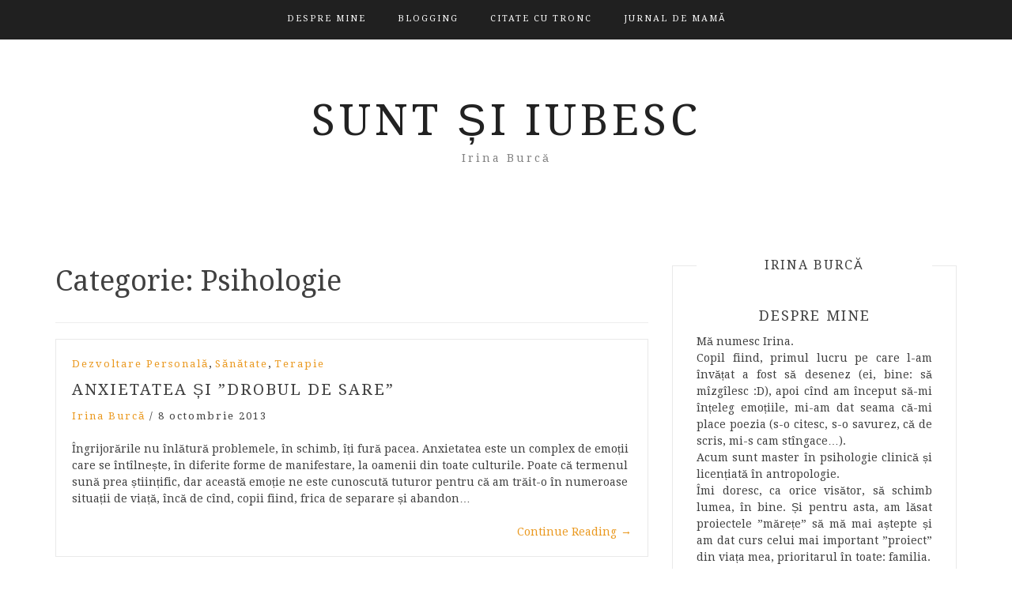

--- FILE ---
content_type: text/html; charset=UTF-8
request_url: https://irina.burca.md/category/psihologie/
body_size: 21533
content:
<!DOCTYPE html> <html lang="ro-RO"><head>
    <meta charset="UTF-8"><script type="text/javascript">(window.NREUM||(NREUM={})).init={ajax:{deny_list:["bam.nr-data.net"]},feature_flags:["soft_nav"]};(window.NREUM||(NREUM={})).loader_config={licenseKey:"c171a235f6",applicationID:"189959116",browserID:"189960596"};;/*! For license information please see nr-loader-rum-1.308.0.min.js.LICENSE.txt */
(()=>{var e,t,r={163:(e,t,r)=>{"use strict";r.d(t,{j:()=>E});var n=r(384),i=r(1741);var a=r(2555);r(860).K7.genericEvents;const s="experimental.resources",o="register",c=e=>{if(!e||"string"!=typeof e)return!1;try{document.createDocumentFragment().querySelector(e)}catch{return!1}return!0};var d=r(2614),u=r(944),l=r(8122);const f="[data-nr-mask]",g=e=>(0,l.a)(e,(()=>{const e={feature_flags:[],experimental:{allow_registered_children:!1,resources:!1},mask_selector:"*",block_selector:"[data-nr-block]",mask_input_options:{color:!1,date:!1,"datetime-local":!1,email:!1,month:!1,number:!1,range:!1,search:!1,tel:!1,text:!1,time:!1,url:!1,week:!1,textarea:!1,select:!1,password:!0}};return{ajax:{deny_list:void 0,block_internal:!0,enabled:!0,autoStart:!0},api:{get allow_registered_children(){return e.feature_flags.includes(o)||e.experimental.allow_registered_children},set allow_registered_children(t){e.experimental.allow_registered_children=t},duplicate_registered_data:!1},browser_consent_mode:{enabled:!1},distributed_tracing:{enabled:void 0,exclude_newrelic_header:void 0,cors_use_newrelic_header:void 0,cors_use_tracecontext_headers:void 0,allowed_origins:void 0},get feature_flags(){return e.feature_flags},set feature_flags(t){e.feature_flags=t},generic_events:{enabled:!0,autoStart:!0},harvest:{interval:30},jserrors:{enabled:!0,autoStart:!0},logging:{enabled:!0,autoStart:!0},metrics:{enabled:!0,autoStart:!0},obfuscate:void 0,page_action:{enabled:!0},page_view_event:{enabled:!0,autoStart:!0},page_view_timing:{enabled:!0,autoStart:!0},performance:{capture_marks:!1,capture_measures:!1,capture_detail:!0,resources:{get enabled(){return e.feature_flags.includes(s)||e.experimental.resources},set enabled(t){e.experimental.resources=t},asset_types:[],first_party_domains:[],ignore_newrelic:!0}},privacy:{cookies_enabled:!0},proxy:{assets:void 0,beacon:void 0},session:{expiresMs:d.wk,inactiveMs:d.BB},session_replay:{autoStart:!0,enabled:!1,preload:!1,sampling_rate:10,error_sampling_rate:100,collect_fonts:!1,inline_images:!1,fix_stylesheets:!0,mask_all_inputs:!0,get mask_text_selector(){return e.mask_selector},set mask_text_selector(t){c(t)?e.mask_selector="".concat(t,",").concat(f):""===t||null===t?e.mask_selector=f:(0,u.R)(5,t)},get block_class(){return"nr-block"},get ignore_class(){return"nr-ignore"},get mask_text_class(){return"nr-mask"},get block_selector(){return e.block_selector},set block_selector(t){c(t)?e.block_selector+=",".concat(t):""!==t&&(0,u.R)(6,t)},get mask_input_options(){return e.mask_input_options},set mask_input_options(t){t&&"object"==typeof t?e.mask_input_options={...t,password:!0}:(0,u.R)(7,t)}},session_trace:{enabled:!0,autoStart:!0},soft_navigations:{enabled:!0,autoStart:!0},spa:{enabled:!0,autoStart:!0},ssl:void 0,user_actions:{enabled:!0,elementAttributes:["id","className","tagName","type"]}}})());var p=r(6154),m=r(9324);let h=0;const v={buildEnv:m.F3,distMethod:m.Xs,version:m.xv,originTime:p.WN},b={consented:!1},y={appMetadata:{},get consented(){return this.session?.state?.consent||b.consented},set consented(e){b.consented=e},customTransaction:void 0,denyList:void 0,disabled:!1,harvester:void 0,isolatedBacklog:!1,isRecording:!1,loaderType:void 0,maxBytes:3e4,obfuscator:void 0,onerror:void 0,ptid:void 0,releaseIds:{},session:void 0,timeKeeper:void 0,registeredEntities:[],jsAttributesMetadata:{bytes:0},get harvestCount(){return++h}},_=e=>{const t=(0,l.a)(e,y),r=Object.keys(v).reduce((e,t)=>(e[t]={value:v[t],writable:!1,configurable:!0,enumerable:!0},e),{});return Object.defineProperties(t,r)};var w=r(5701);const x=e=>{const t=e.startsWith("http");e+="/",r.p=t?e:"https://"+e};var R=r(7836),k=r(3241);const A={accountID:void 0,trustKey:void 0,agentID:void 0,licenseKey:void 0,applicationID:void 0,xpid:void 0},S=e=>(0,l.a)(e,A),T=new Set;function E(e,t={},r,s){let{init:o,info:c,loader_config:d,runtime:u={},exposed:l=!0}=t;if(!c){const e=(0,n.pV)();o=e.init,c=e.info,d=e.loader_config}e.init=g(o||{}),e.loader_config=S(d||{}),c.jsAttributes??={},p.bv&&(c.jsAttributes.isWorker=!0),e.info=(0,a.D)(c);const f=e.init,m=[c.beacon,c.errorBeacon];T.has(e.agentIdentifier)||(f.proxy.assets&&(x(f.proxy.assets),m.push(f.proxy.assets)),f.proxy.beacon&&m.push(f.proxy.beacon),e.beacons=[...m],function(e){const t=(0,n.pV)();Object.getOwnPropertyNames(i.W.prototype).forEach(r=>{const n=i.W.prototype[r];if("function"!=typeof n||"constructor"===n)return;let a=t[r];e[r]&&!1!==e.exposed&&"micro-agent"!==e.runtime?.loaderType&&(t[r]=(...t)=>{const n=e[r](...t);return a?a(...t):n})})}(e),(0,n.US)("activatedFeatures",w.B)),u.denyList=[...f.ajax.deny_list||[],...f.ajax.block_internal?m:[]],u.ptid=e.agentIdentifier,u.loaderType=r,e.runtime=_(u),T.has(e.agentIdentifier)||(e.ee=R.ee.get(e.agentIdentifier),e.exposed=l,(0,k.W)({agentIdentifier:e.agentIdentifier,drained:!!w.B?.[e.agentIdentifier],type:"lifecycle",name:"initialize",feature:void 0,data:e.config})),T.add(e.agentIdentifier)}},384:(e,t,r)=>{"use strict";r.d(t,{NT:()=>s,US:()=>u,Zm:()=>o,bQ:()=>d,dV:()=>c,pV:()=>l});var n=r(6154),i=r(1863),a=r(1910);const s={beacon:"bam.nr-data.net",errorBeacon:"bam.nr-data.net"};function o(){return n.gm.NREUM||(n.gm.NREUM={}),void 0===n.gm.newrelic&&(n.gm.newrelic=n.gm.NREUM),n.gm.NREUM}function c(){let e=o();return e.o||(e.o={ST:n.gm.setTimeout,SI:n.gm.setImmediate||n.gm.setInterval,CT:n.gm.clearTimeout,XHR:n.gm.XMLHttpRequest,REQ:n.gm.Request,EV:n.gm.Event,PR:n.gm.Promise,MO:n.gm.MutationObserver,FETCH:n.gm.fetch,WS:n.gm.WebSocket},(0,a.i)(...Object.values(e.o))),e}function d(e,t){let r=o();r.initializedAgents??={},t.initializedAt={ms:(0,i.t)(),date:new Date},r.initializedAgents[e]=t}function u(e,t){o()[e]=t}function l(){return function(){let e=o();const t=e.info||{};e.info={beacon:s.beacon,errorBeacon:s.errorBeacon,...t}}(),function(){let e=o();const t=e.init||{};e.init={...t}}(),c(),function(){let e=o();const t=e.loader_config||{};e.loader_config={...t}}(),o()}},782:(e,t,r)=>{"use strict";r.d(t,{T:()=>n});const n=r(860).K7.pageViewTiming},860:(e,t,r)=>{"use strict";r.d(t,{$J:()=>u,K7:()=>c,P3:()=>d,XX:()=>i,Yy:()=>o,df:()=>a,qY:()=>n,v4:()=>s});const n="events",i="jserrors",a="browser/blobs",s="rum",o="browser/logs",c={ajax:"ajax",genericEvents:"generic_events",jserrors:i,logging:"logging",metrics:"metrics",pageAction:"page_action",pageViewEvent:"page_view_event",pageViewTiming:"page_view_timing",sessionReplay:"session_replay",sessionTrace:"session_trace",softNav:"soft_navigations",spa:"spa"},d={[c.pageViewEvent]:1,[c.pageViewTiming]:2,[c.metrics]:3,[c.jserrors]:4,[c.spa]:5,[c.ajax]:6,[c.sessionTrace]:7,[c.softNav]:8,[c.sessionReplay]:9,[c.logging]:10,[c.genericEvents]:11},u={[c.pageViewEvent]:s,[c.pageViewTiming]:n,[c.ajax]:n,[c.spa]:n,[c.softNav]:n,[c.metrics]:i,[c.jserrors]:i,[c.sessionTrace]:a,[c.sessionReplay]:a,[c.logging]:o,[c.genericEvents]:"ins"}},944:(e,t,r)=>{"use strict";r.d(t,{R:()=>i});var n=r(3241);function i(e,t){"function"==typeof console.debug&&(console.debug("New Relic Warning: https://github.com/newrelic/newrelic-browser-agent/blob/main/docs/warning-codes.md#".concat(e),t),(0,n.W)({agentIdentifier:null,drained:null,type:"data",name:"warn",feature:"warn",data:{code:e,secondary:t}}))}},1687:(e,t,r)=>{"use strict";r.d(t,{Ak:()=>d,Ze:()=>f,x3:()=>u});var n=r(3241),i=r(7836),a=r(3606),s=r(860),o=r(2646);const c={};function d(e,t){const r={staged:!1,priority:s.P3[t]||0};l(e),c[e].get(t)||c[e].set(t,r)}function u(e,t){e&&c[e]&&(c[e].get(t)&&c[e].delete(t),p(e,t,!1),c[e].size&&g(e))}function l(e){if(!e)throw new Error("agentIdentifier required");c[e]||(c[e]=new Map)}function f(e="",t="feature",r=!1){if(l(e),!e||!c[e].get(t)||r)return p(e,t);c[e].get(t).staged=!0,g(e)}function g(e){const t=Array.from(c[e]);t.every(([e,t])=>t.staged)&&(t.sort((e,t)=>e[1].priority-t[1].priority),t.forEach(([t])=>{c[e].delete(t),p(e,t)}))}function p(e,t,r=!0){const s=e?i.ee.get(e):i.ee,c=a.i.handlers;if(!s.aborted&&s.backlog&&c){if((0,n.W)({agentIdentifier:e,type:"lifecycle",name:"drain",feature:t}),r){const e=s.backlog[t],r=c[t];if(r){for(let t=0;e&&t<e.length;++t)m(e[t],r);Object.entries(r).forEach(([e,t])=>{Object.values(t||{}).forEach(t=>{t[0]?.on&&t[0]?.context()instanceof o.y&&t[0].on(e,t[1])})})}}s.isolatedBacklog||delete c[t],s.backlog[t]=null,s.emit("drain-"+t,[])}}function m(e,t){var r=e[1];Object.values(t[r]||{}).forEach(t=>{var r=e[0];if(t[0]===r){var n=t[1],i=e[3],a=e[2];n.apply(i,a)}})}},1738:(e,t,r)=>{"use strict";r.d(t,{U:()=>g,Y:()=>f});var n=r(3241),i=r(9908),a=r(1863),s=r(944),o=r(5701),c=r(3969),d=r(8362),u=r(860),l=r(4261);function f(e,t,r,a){const f=a||r;!f||f[e]&&f[e]!==d.d.prototype[e]||(f[e]=function(){(0,i.p)(c.xV,["API/"+e+"/called"],void 0,u.K7.metrics,r.ee),(0,n.W)({agentIdentifier:r.agentIdentifier,drained:!!o.B?.[r.agentIdentifier],type:"data",name:"api",feature:l.Pl+e,data:{}});try{return t.apply(this,arguments)}catch(e){(0,s.R)(23,e)}})}function g(e,t,r,n,s){const o=e.info;null===r?delete o.jsAttributes[t]:o.jsAttributes[t]=r,(s||null===r)&&(0,i.p)(l.Pl+n,[(0,a.t)(),t,r],void 0,"session",e.ee)}},1741:(e,t,r)=>{"use strict";r.d(t,{W:()=>a});var n=r(944),i=r(4261);class a{#e(e,...t){if(this[e]!==a.prototype[e])return this[e](...t);(0,n.R)(35,e)}addPageAction(e,t){return this.#e(i.hG,e,t)}register(e){return this.#e(i.eY,e)}recordCustomEvent(e,t){return this.#e(i.fF,e,t)}setPageViewName(e,t){return this.#e(i.Fw,e,t)}setCustomAttribute(e,t,r){return this.#e(i.cD,e,t,r)}noticeError(e,t){return this.#e(i.o5,e,t)}setUserId(e,t=!1){return this.#e(i.Dl,e,t)}setApplicationVersion(e){return this.#e(i.nb,e)}setErrorHandler(e){return this.#e(i.bt,e)}addRelease(e,t){return this.#e(i.k6,e,t)}log(e,t){return this.#e(i.$9,e,t)}start(){return this.#e(i.d3)}finished(e){return this.#e(i.BL,e)}recordReplay(){return this.#e(i.CH)}pauseReplay(){return this.#e(i.Tb)}addToTrace(e){return this.#e(i.U2,e)}setCurrentRouteName(e){return this.#e(i.PA,e)}interaction(e){return this.#e(i.dT,e)}wrapLogger(e,t,r){return this.#e(i.Wb,e,t,r)}measure(e,t){return this.#e(i.V1,e,t)}consent(e){return this.#e(i.Pv,e)}}},1863:(e,t,r)=>{"use strict";function n(){return Math.floor(performance.now())}r.d(t,{t:()=>n})},1910:(e,t,r)=>{"use strict";r.d(t,{i:()=>a});var n=r(944);const i=new Map;function a(...e){return e.every(e=>{if(i.has(e))return i.get(e);const t="function"==typeof e?e.toString():"",r=t.includes("[native code]"),a=t.includes("nrWrapper");return r||a||(0,n.R)(64,e?.name||t),i.set(e,r),r})}},2555:(e,t,r)=>{"use strict";r.d(t,{D:()=>o,f:()=>s});var n=r(384),i=r(8122);const a={beacon:n.NT.beacon,errorBeacon:n.NT.errorBeacon,licenseKey:void 0,applicationID:void 0,sa:void 0,queueTime:void 0,applicationTime:void 0,ttGuid:void 0,user:void 0,account:void 0,product:void 0,extra:void 0,jsAttributes:{},userAttributes:void 0,atts:void 0,transactionName:void 0,tNamePlain:void 0};function s(e){try{return!!e.licenseKey&&!!e.errorBeacon&&!!e.applicationID}catch(e){return!1}}const o=e=>(0,i.a)(e,a)},2614:(e,t,r)=>{"use strict";r.d(t,{BB:()=>s,H3:()=>n,g:()=>d,iL:()=>c,tS:()=>o,uh:()=>i,wk:()=>a});const n="NRBA",i="SESSION",a=144e5,s=18e5,o={STARTED:"session-started",PAUSE:"session-pause",RESET:"session-reset",RESUME:"session-resume",UPDATE:"session-update"},c={SAME_TAB:"same-tab",CROSS_TAB:"cross-tab"},d={OFF:0,FULL:1,ERROR:2}},2646:(e,t,r)=>{"use strict";r.d(t,{y:()=>n});class n{constructor(e){this.contextId=e}}},2843:(e,t,r)=>{"use strict";r.d(t,{G:()=>a,u:()=>i});var n=r(3878);function i(e,t=!1,r,i){(0,n.DD)("visibilitychange",function(){if(t)return void("hidden"===document.visibilityState&&e());e(document.visibilityState)},r,i)}function a(e,t,r){(0,n.sp)("pagehide",e,t,r)}},3241:(e,t,r)=>{"use strict";r.d(t,{W:()=>a});var n=r(6154);const i="newrelic";function a(e={}){try{n.gm.dispatchEvent(new CustomEvent(i,{detail:e}))}catch(e){}}},3606:(e,t,r)=>{"use strict";r.d(t,{i:()=>a});var n=r(9908);a.on=s;var i=a.handlers={};function a(e,t,r,a){s(a||n.d,i,e,t,r)}function s(e,t,r,i,a){a||(a="feature"),e||(e=n.d);var s=t[a]=t[a]||{};(s[r]=s[r]||[]).push([e,i])}},3878:(e,t,r)=>{"use strict";function n(e,t){return{capture:e,passive:!1,signal:t}}function i(e,t,r=!1,i){window.addEventListener(e,t,n(r,i))}function a(e,t,r=!1,i){document.addEventListener(e,t,n(r,i))}r.d(t,{DD:()=>a,jT:()=>n,sp:()=>i})},3969:(e,t,r)=>{"use strict";r.d(t,{TZ:()=>n,XG:()=>o,rs:()=>i,xV:()=>s,z_:()=>a});const n=r(860).K7.metrics,i="sm",a="cm",s="storeSupportabilityMetrics",o="storeEventMetrics"},4234:(e,t,r)=>{"use strict";r.d(t,{W:()=>a});var n=r(7836),i=r(1687);class a{constructor(e,t){this.agentIdentifier=e,this.ee=n.ee.get(e),this.featureName=t,this.blocked=!1}deregisterDrain(){(0,i.x3)(this.agentIdentifier,this.featureName)}}},4261:(e,t,r)=>{"use strict";r.d(t,{$9:()=>d,BL:()=>o,CH:()=>g,Dl:()=>_,Fw:()=>y,PA:()=>h,Pl:()=>n,Pv:()=>k,Tb:()=>l,U2:()=>a,V1:()=>R,Wb:()=>x,bt:()=>b,cD:()=>v,d3:()=>w,dT:()=>c,eY:()=>p,fF:()=>f,hG:()=>i,k6:()=>s,nb:()=>m,o5:()=>u});const n="api-",i="addPageAction",a="addToTrace",s="addRelease",o="finished",c="interaction",d="log",u="noticeError",l="pauseReplay",f="recordCustomEvent",g="recordReplay",p="register",m="setApplicationVersion",h="setCurrentRouteName",v="setCustomAttribute",b="setErrorHandler",y="setPageViewName",_="setUserId",w="start",x="wrapLogger",R="measure",k="consent"},5289:(e,t,r)=>{"use strict";r.d(t,{GG:()=>s,Qr:()=>c,sB:()=>o});var n=r(3878),i=r(6389);function a(){return"undefined"==typeof document||"complete"===document.readyState}function s(e,t){if(a())return e();const r=(0,i.J)(e),s=setInterval(()=>{a()&&(clearInterval(s),r())},500);(0,n.sp)("load",r,t)}function o(e){if(a())return e();(0,n.DD)("DOMContentLoaded",e)}function c(e){if(a())return e();(0,n.sp)("popstate",e)}},5607:(e,t,r)=>{"use strict";r.d(t,{W:()=>n});const n=(0,r(9566).bz)()},5701:(e,t,r)=>{"use strict";r.d(t,{B:()=>a,t:()=>s});var n=r(3241);const i=new Set,a={};function s(e,t){const r=t.agentIdentifier;a[r]??={},e&&"object"==typeof e&&(i.has(r)||(t.ee.emit("rumresp",[e]),a[r]=e,i.add(r),(0,n.W)({agentIdentifier:r,loaded:!0,drained:!0,type:"lifecycle",name:"load",feature:void 0,data:e})))}},6154:(e,t,r)=>{"use strict";r.d(t,{OF:()=>c,RI:()=>i,WN:()=>u,bv:()=>a,eN:()=>l,gm:()=>s,mw:()=>o,sb:()=>d});var n=r(1863);const i="undefined"!=typeof window&&!!window.document,a="undefined"!=typeof WorkerGlobalScope&&("undefined"!=typeof self&&self instanceof WorkerGlobalScope&&self.navigator instanceof WorkerNavigator||"undefined"!=typeof globalThis&&globalThis instanceof WorkerGlobalScope&&globalThis.navigator instanceof WorkerNavigator),s=i?window:"undefined"!=typeof WorkerGlobalScope&&("undefined"!=typeof self&&self instanceof WorkerGlobalScope&&self||"undefined"!=typeof globalThis&&globalThis instanceof WorkerGlobalScope&&globalThis),o=Boolean("hidden"===s?.document?.visibilityState),c=/iPad|iPhone|iPod/.test(s.navigator?.userAgent),d=c&&"undefined"==typeof SharedWorker,u=((()=>{const e=s.navigator?.userAgent?.match(/Firefox[/\s](\d+\.\d+)/);Array.isArray(e)&&e.length>=2&&e[1]})(),Date.now()-(0,n.t)()),l=()=>"undefined"!=typeof PerformanceNavigationTiming&&s?.performance?.getEntriesByType("navigation")?.[0]?.responseStart},6389:(e,t,r)=>{"use strict";function n(e,t=500,r={}){const n=r?.leading||!1;let i;return(...r)=>{n&&void 0===i&&(e.apply(this,r),i=setTimeout(()=>{i=clearTimeout(i)},t)),n||(clearTimeout(i),i=setTimeout(()=>{e.apply(this,r)},t))}}function i(e){let t=!1;return(...r)=>{t||(t=!0,e.apply(this,r))}}r.d(t,{J:()=>i,s:()=>n})},6630:(e,t,r)=>{"use strict";r.d(t,{T:()=>n});const n=r(860).K7.pageViewEvent},7699:(e,t,r)=>{"use strict";r.d(t,{It:()=>a,KC:()=>o,No:()=>i,qh:()=>s});var n=r(860);const i=16e3,a=1e6,s="SESSION_ERROR",o={[n.K7.logging]:!0,[n.K7.genericEvents]:!1,[n.K7.jserrors]:!1,[n.K7.ajax]:!1}},7836:(e,t,r)=>{"use strict";r.d(t,{P:()=>o,ee:()=>c});var n=r(384),i=r(8990),a=r(2646),s=r(5607);const o="nr@context:".concat(s.W),c=function e(t,r){var n={},s={},u={},l=!1;try{l=16===r.length&&d.initializedAgents?.[r]?.runtime.isolatedBacklog}catch(e){}var f={on:p,addEventListener:p,removeEventListener:function(e,t){var r=n[e];if(!r)return;for(var i=0;i<r.length;i++)r[i]===t&&r.splice(i,1)},emit:function(e,r,n,i,a){!1!==a&&(a=!0);if(c.aborted&&!i)return;t&&a&&t.emit(e,r,n);var o=g(n);m(e).forEach(e=>{e.apply(o,r)});var d=v()[s[e]];d&&d.push([f,e,r,o]);return o},get:h,listeners:m,context:g,buffer:function(e,t){const r=v();if(t=t||"feature",f.aborted)return;Object.entries(e||{}).forEach(([e,n])=>{s[n]=t,t in r||(r[t]=[])})},abort:function(){f._aborted=!0,Object.keys(f.backlog).forEach(e=>{delete f.backlog[e]})},isBuffering:function(e){return!!v()[s[e]]},debugId:r,backlog:l?{}:t&&"object"==typeof t.backlog?t.backlog:{},isolatedBacklog:l};return Object.defineProperty(f,"aborted",{get:()=>{let e=f._aborted||!1;return e||(t&&(e=t.aborted),e)}}),f;function g(e){return e&&e instanceof a.y?e:e?(0,i.I)(e,o,()=>new a.y(o)):new a.y(o)}function p(e,t){n[e]=m(e).concat(t)}function m(e){return n[e]||[]}function h(t){return u[t]=u[t]||e(f,t)}function v(){return f.backlog}}(void 0,"globalEE"),d=(0,n.Zm)();d.ee||(d.ee=c)},8122:(e,t,r)=>{"use strict";r.d(t,{a:()=>i});var n=r(944);function i(e,t){try{if(!e||"object"!=typeof e)return(0,n.R)(3);if(!t||"object"!=typeof t)return(0,n.R)(4);const r=Object.create(Object.getPrototypeOf(t),Object.getOwnPropertyDescriptors(t)),a=0===Object.keys(r).length?e:r;for(let s in a)if(void 0!==e[s])try{if(null===e[s]){r[s]=null;continue}Array.isArray(e[s])&&Array.isArray(t[s])?r[s]=Array.from(new Set([...e[s],...t[s]])):"object"==typeof e[s]&&"object"==typeof t[s]?r[s]=i(e[s],t[s]):r[s]=e[s]}catch(e){r[s]||(0,n.R)(1,e)}return r}catch(e){(0,n.R)(2,e)}}},8362:(e,t,r)=>{"use strict";r.d(t,{d:()=>a});var n=r(9566),i=r(1741);class a extends i.W{agentIdentifier=(0,n.LA)(16)}},8374:(e,t,r)=>{r.nc=(()=>{try{return document?.currentScript?.nonce}catch(e){}return""})()},8990:(e,t,r)=>{"use strict";r.d(t,{I:()=>i});var n=Object.prototype.hasOwnProperty;function i(e,t,r){if(n.call(e,t))return e[t];var i=r();if(Object.defineProperty&&Object.keys)try{return Object.defineProperty(e,t,{value:i,writable:!0,enumerable:!1}),i}catch(e){}return e[t]=i,i}},9324:(e,t,r)=>{"use strict";r.d(t,{F3:()=>i,Xs:()=>a,xv:()=>n});const n="1.308.0",i="PROD",a="CDN"},9566:(e,t,r)=>{"use strict";r.d(t,{LA:()=>o,bz:()=>s});var n=r(6154);const i="xxxxxxxx-xxxx-4xxx-yxxx-xxxxxxxxxxxx";function a(e,t){return e?15&e[t]:16*Math.random()|0}function s(){const e=n.gm?.crypto||n.gm?.msCrypto;let t,r=0;return e&&e.getRandomValues&&(t=e.getRandomValues(new Uint8Array(30))),i.split("").map(e=>"x"===e?a(t,r++).toString(16):"y"===e?(3&a()|8).toString(16):e).join("")}function o(e){const t=n.gm?.crypto||n.gm?.msCrypto;let r,i=0;t&&t.getRandomValues&&(r=t.getRandomValues(new Uint8Array(e)));const s=[];for(var o=0;o<e;o++)s.push(a(r,i++).toString(16));return s.join("")}},9908:(e,t,r)=>{"use strict";r.d(t,{d:()=>n,p:()=>i});var n=r(7836).ee.get("handle");function i(e,t,r,i,a){a?(a.buffer([e],i),a.emit(e,t,r)):(n.buffer([e],i),n.emit(e,t,r))}}},n={};function i(e){var t=n[e];if(void 0!==t)return t.exports;var a=n[e]={exports:{}};return r[e](a,a.exports,i),a.exports}i.m=r,i.d=(e,t)=>{for(var r in t)i.o(t,r)&&!i.o(e,r)&&Object.defineProperty(e,r,{enumerable:!0,get:t[r]})},i.f={},i.e=e=>Promise.all(Object.keys(i.f).reduce((t,r)=>(i.f[r](e,t),t),[])),i.u=e=>"nr-rum-1.308.0.min.js",i.o=(e,t)=>Object.prototype.hasOwnProperty.call(e,t),e={},t="NRBA-1.308.0.PROD:",i.l=(r,n,a,s)=>{if(e[r])e[r].push(n);else{var o,c;if(void 0!==a)for(var d=document.getElementsByTagName("script"),u=0;u<d.length;u++){var l=d[u];if(l.getAttribute("src")==r||l.getAttribute("data-webpack")==t+a){o=l;break}}if(!o){c=!0;var f={296:"sha512-+MIMDsOcckGXa1EdWHqFNv7P+JUkd5kQwCBr3KE6uCvnsBNUrdSt4a/3/L4j4TxtnaMNjHpza2/erNQbpacJQA=="};(o=document.createElement("script")).charset="utf-8",i.nc&&o.setAttribute("nonce",i.nc),o.setAttribute("data-webpack",t+a),o.src=r,0!==o.src.indexOf(window.location.origin+"/")&&(o.crossOrigin="anonymous"),f[s]&&(o.integrity=f[s])}e[r]=[n];var g=(t,n)=>{o.onerror=o.onload=null,clearTimeout(p);var i=e[r];if(delete e[r],o.parentNode&&o.parentNode.removeChild(o),i&&i.forEach(e=>e(n)),t)return t(n)},p=setTimeout(g.bind(null,void 0,{type:"timeout",target:o}),12e4);o.onerror=g.bind(null,o.onerror),o.onload=g.bind(null,o.onload),c&&document.head.appendChild(o)}},i.r=e=>{"undefined"!=typeof Symbol&&Symbol.toStringTag&&Object.defineProperty(e,Symbol.toStringTag,{value:"Module"}),Object.defineProperty(e,"__esModule",{value:!0})},i.p="https://js-agent.newrelic.com/",(()=>{var e={374:0,840:0};i.f.j=(t,r)=>{var n=i.o(e,t)?e[t]:void 0;if(0!==n)if(n)r.push(n[2]);else{var a=new Promise((r,i)=>n=e[t]=[r,i]);r.push(n[2]=a);var s=i.p+i.u(t),o=new Error;i.l(s,r=>{if(i.o(e,t)&&(0!==(n=e[t])&&(e[t]=void 0),n)){var a=r&&("load"===r.type?"missing":r.type),s=r&&r.target&&r.target.src;o.message="Loading chunk "+t+" failed: ("+a+": "+s+")",o.name="ChunkLoadError",o.type=a,o.request=s,n[1](o)}},"chunk-"+t,t)}};var t=(t,r)=>{var n,a,[s,o,c]=r,d=0;if(s.some(t=>0!==e[t])){for(n in o)i.o(o,n)&&(i.m[n]=o[n]);if(c)c(i)}for(t&&t(r);d<s.length;d++)a=s[d],i.o(e,a)&&e[a]&&e[a][0](),e[a]=0},r=self["webpackChunk:NRBA-1.308.0.PROD"]=self["webpackChunk:NRBA-1.308.0.PROD"]||[];r.forEach(t.bind(null,0)),r.push=t.bind(null,r.push.bind(r))})(),(()=>{"use strict";i(8374);var e=i(8362),t=i(860);const r=Object.values(t.K7);var n=i(163);var a=i(9908),s=i(1863),o=i(4261),c=i(1738);var d=i(1687),u=i(4234),l=i(5289),f=i(6154),g=i(944),p=i(384);const m=e=>f.RI&&!0===e?.privacy.cookies_enabled;function h(e){return!!(0,p.dV)().o.MO&&m(e)&&!0===e?.session_trace.enabled}var v=i(6389),b=i(7699);class y extends u.W{constructor(e,t){super(e.agentIdentifier,t),this.agentRef=e,this.abortHandler=void 0,this.featAggregate=void 0,this.loadedSuccessfully=void 0,this.onAggregateImported=new Promise(e=>{this.loadedSuccessfully=e}),this.deferred=Promise.resolve(),!1===e.init[this.featureName].autoStart?this.deferred=new Promise((t,r)=>{this.ee.on("manual-start-all",(0,v.J)(()=>{(0,d.Ak)(e.agentIdentifier,this.featureName),t()}))}):(0,d.Ak)(e.agentIdentifier,t)}importAggregator(e,t,r={}){if(this.featAggregate)return;const n=async()=>{let n;await this.deferred;try{if(m(e.init)){const{setupAgentSession:t}=await i.e(296).then(i.bind(i,3305));n=t(e)}}catch(e){(0,g.R)(20,e),this.ee.emit("internal-error",[e]),(0,a.p)(b.qh,[e],void 0,this.featureName,this.ee)}try{if(!this.#t(this.featureName,n,e.init))return(0,d.Ze)(this.agentIdentifier,this.featureName),void this.loadedSuccessfully(!1);const{Aggregate:i}=await t();this.featAggregate=new i(e,r),e.runtime.harvester.initializedAggregates.push(this.featAggregate),this.loadedSuccessfully(!0)}catch(e){(0,g.R)(34,e),this.abortHandler?.(),(0,d.Ze)(this.agentIdentifier,this.featureName,!0),this.loadedSuccessfully(!1),this.ee&&this.ee.abort()}};f.RI?(0,l.GG)(()=>n(),!0):n()}#t(e,r,n){if(this.blocked)return!1;switch(e){case t.K7.sessionReplay:return h(n)&&!!r;case t.K7.sessionTrace:return!!r;default:return!0}}}var _=i(6630),w=i(2614),x=i(3241);class R extends y{static featureName=_.T;constructor(e){var t;super(e,_.T),this.setupInspectionEvents(e.agentIdentifier),t=e,(0,c.Y)(o.Fw,function(e,r){"string"==typeof e&&("/"!==e.charAt(0)&&(e="/"+e),t.runtime.customTransaction=(r||"http://custom.transaction")+e,(0,a.p)(o.Pl+o.Fw,[(0,s.t)()],void 0,void 0,t.ee))},t),this.importAggregator(e,()=>i.e(296).then(i.bind(i,3943)))}setupInspectionEvents(e){const t=(t,r)=>{t&&(0,x.W)({agentIdentifier:e,timeStamp:t.timeStamp,loaded:"complete"===t.target.readyState,type:"window",name:r,data:t.target.location+""})};(0,l.sB)(e=>{t(e,"DOMContentLoaded")}),(0,l.GG)(e=>{t(e,"load")}),(0,l.Qr)(e=>{t(e,"navigate")}),this.ee.on(w.tS.UPDATE,(t,r)=>{(0,x.W)({agentIdentifier:e,type:"lifecycle",name:"session",data:r})})}}class k extends e.d{constructor(e){var t;(super(),f.gm)?(this.features={},(0,p.bQ)(this.agentIdentifier,this),this.desiredFeatures=new Set(e.features||[]),this.desiredFeatures.add(R),(0,n.j)(this,e,e.loaderType||"agent"),t=this,(0,c.Y)(o.cD,function(e,r,n=!1){if("string"==typeof e){if(["string","number","boolean"].includes(typeof r)||null===r)return(0,c.U)(t,e,r,o.cD,n);(0,g.R)(40,typeof r)}else(0,g.R)(39,typeof e)},t),function(e){(0,c.Y)(o.Dl,function(t,r=!1){if("string"!=typeof t&&null!==t)return void(0,g.R)(41,typeof t);const n=e.info.jsAttributes["enduser.id"];r&&null!=n&&n!==t?(0,a.p)(o.Pl+"setUserIdAndResetSession",[t],void 0,"session",e.ee):(0,c.U)(e,"enduser.id",t,o.Dl,!0)},e)}(this),function(e){(0,c.Y)(o.nb,function(t){if("string"==typeof t||null===t)return(0,c.U)(e,"application.version",t,o.nb,!1);(0,g.R)(42,typeof t)},e)}(this),function(e){(0,c.Y)(o.d3,function(){e.ee.emit("manual-start-all")},e)}(this),function(e){(0,c.Y)(o.Pv,function(t=!0){if("boolean"==typeof t){if((0,a.p)(o.Pl+o.Pv,[t],void 0,"session",e.ee),e.runtime.consented=t,t){const t=e.features.page_view_event;t.onAggregateImported.then(e=>{const r=t.featAggregate;e&&!r.sentRum&&r.sendRum()})}}else(0,g.R)(65,typeof t)},e)}(this),this.run()):(0,g.R)(21)}get config(){return{info:this.info,init:this.init,loader_config:this.loader_config,runtime:this.runtime}}get api(){return this}run(){try{const e=function(e){const t={};return r.forEach(r=>{t[r]=!!e[r]?.enabled}),t}(this.init),n=[...this.desiredFeatures];n.sort((e,r)=>t.P3[e.featureName]-t.P3[r.featureName]),n.forEach(r=>{if(!e[r.featureName]&&r.featureName!==t.K7.pageViewEvent)return;if(r.featureName===t.K7.spa)return void(0,g.R)(67);const n=function(e){switch(e){case t.K7.ajax:return[t.K7.jserrors];case t.K7.sessionTrace:return[t.K7.ajax,t.K7.pageViewEvent];case t.K7.sessionReplay:return[t.K7.sessionTrace];case t.K7.pageViewTiming:return[t.K7.pageViewEvent];default:return[]}}(r.featureName).filter(e=>!(e in this.features));n.length>0&&(0,g.R)(36,{targetFeature:r.featureName,missingDependencies:n}),this.features[r.featureName]=new r(this)})}catch(e){(0,g.R)(22,e);for(const e in this.features)this.features[e].abortHandler?.();const t=(0,p.Zm)();delete t.initializedAgents[this.agentIdentifier]?.features,delete this.sharedAggregator;return t.ee.get(this.agentIdentifier).abort(),!1}}}var A=i(2843),S=i(782);class T extends y{static featureName=S.T;constructor(e){super(e,S.T),f.RI&&((0,A.u)(()=>(0,a.p)("docHidden",[(0,s.t)()],void 0,S.T,this.ee),!0),(0,A.G)(()=>(0,a.p)("winPagehide",[(0,s.t)()],void 0,S.T,this.ee)),this.importAggregator(e,()=>i.e(296).then(i.bind(i,2117))))}}var E=i(3969);class I extends y{static featureName=E.TZ;constructor(e){super(e,E.TZ),f.RI&&document.addEventListener("securitypolicyviolation",e=>{(0,a.p)(E.xV,["Generic/CSPViolation/Detected"],void 0,this.featureName,this.ee)}),this.importAggregator(e,()=>i.e(296).then(i.bind(i,9623)))}}new k({features:[R,T,I],loaderType:"lite"})})()})();</script>
    <meta name="viewport" content="width=device-width, initial-scale=1">
    <link rel="profile" href="http://gmpg.org/xfn/11">
    <link rel="pingback" href="https://irina.burca.md/xmlrpc.php">
    
<meta name='robots' content='index, follow, max-image-preview:large, max-snippet:-1, max-video-preview:-1' />

	<!-- This site is optimized with the Yoast SEO plugin v26.7 - https://yoast.com/wordpress/plugins/seo/ -->
	<title>Arhive Psihologie - Sunt și iubesc</title>
	<link rel="canonical" href="https://irina.burca.md/category/psihologie/" />
	<meta property="og:locale" content="ro_RO" />
	<meta property="og:type" content="article" />
	<meta property="og:title" content="Arhive Psihologie - Sunt și iubesc" />
	<meta property="og:url" content="https://irina.burca.md/category/psihologie/" />
	<meta property="og:site_name" content="Sunt și iubesc" />
	<meta name="twitter:card" content="summary_large_image" />
	<script type="application/ld+json" class="yoast-schema-graph">{"@context":"https://schema.org","@graph":[{"@type":"CollectionPage","@id":"https://irina.burca.md/category/psihologie/","url":"https://irina.burca.md/category/psihologie/","name":"Arhive Psihologie - Sunt și iubesc","isPartOf":{"@id":"https://irina.burca.md/#website"},"breadcrumb":{"@id":"https://irina.burca.md/category/psihologie/#breadcrumb"},"inLanguage":"ro-RO"},{"@type":"BreadcrumbList","@id":"https://irina.burca.md/category/psihologie/#breadcrumb","itemListElement":[{"@type":"ListItem","position":1,"name":"Prima pagină","item":"https://irina.burca.md/"},{"@type":"ListItem","position":2,"name":"Psihologie"}]},{"@type":"WebSite","@id":"https://irina.burca.md/#website","url":"https://irina.burca.md/","name":"Sunt și iubesc","description":"Irina Burcă","publisher":{"@id":"https://irina.burca.md/#/schema/person/bf655b9ac6557326d7fae7f1ec5f2fcc"},"potentialAction":[{"@type":"SearchAction","target":{"@type":"EntryPoint","urlTemplate":"https://irina.burca.md/?s={search_term_string}"},"query-input":{"@type":"PropertyValueSpecification","valueRequired":true,"valueName":"search_term_string"}}],"inLanguage":"ro-RO"},{"@type":["Person","Organization"],"@id":"https://irina.burca.md/#/schema/person/bf655b9ac6557326d7fae7f1ec5f2fcc","name":"Irina Burcă","image":{"@type":"ImageObject","inLanguage":"ro-RO","@id":"https://irina.burca.md/#/schema/person/image/","url":"https://secure.gravatar.com/avatar/c8db294fe768f3365b7cbcd5bcf2538385603d90f426adbda2cc3ca5fdfe7b44?s=96&d=identicon&r=g","contentUrl":"https://secure.gravatar.com/avatar/c8db294fe768f3365b7cbcd5bcf2538385603d90f426adbda2cc3ca5fdfe7b44?s=96&d=identicon&r=g","caption":"Irina Burcă"},"logo":{"@id":"https://irina.burca.md/#/schema/person/image/"},"sameAs":["https://irina.burca.md/"]}]}</script>
	<!-- / Yoast SEO plugin. -->


<link rel='dns-prefetch' href='//www.googletagmanager.com' />
<link rel='dns-prefetch' href='//fonts.googleapis.com' />
<link rel='dns-prefetch' href='//pagead2.googlesyndication.com' />
<link rel="alternate" type="application/rss+xml" title="Sunt și iubesc &raquo; Flux" href="https://irina.burca.md/feed/" />
<link rel="alternate" type="application/rss+xml" title="Sunt și iubesc &raquo; Flux comentarii" href="https://irina.burca.md/comments/feed/" />
<link rel="alternate" type="application/rss+xml" title="Sunt și iubesc &raquo; Flux categorie Psihologie" href="https://irina.burca.md/category/psihologie/feed/" />
<style id='wp-img-auto-sizes-contain-inline-css' type='text/css'>
img:is([sizes=auto i],[sizes^="auto," i]){contain-intrinsic-size:3000px 1500px}
/*# sourceURL=wp-img-auto-sizes-contain-inline-css */
</style>
<style id='wp-emoji-styles-inline-css' type='text/css'>

	img.wp-smiley, img.emoji {
		display: inline !important;
		border: none !important;
		box-shadow: none !important;
		height: 1em !important;
		width: 1em !important;
		margin: 0 0.07em !important;
		vertical-align: -0.1em !important;
		background: none !important;
		padding: 0 !important;
	}
/*# sourceURL=wp-emoji-styles-inline-css */
</style>
<style id='wp-block-library-inline-css' type='text/css'>
:root{--wp-block-synced-color:#7a00df;--wp-block-synced-color--rgb:122,0,223;--wp-bound-block-color:var(--wp-block-synced-color);--wp-editor-canvas-background:#ddd;--wp-admin-theme-color:#007cba;--wp-admin-theme-color--rgb:0,124,186;--wp-admin-theme-color-darker-10:#006ba1;--wp-admin-theme-color-darker-10--rgb:0,107,160.5;--wp-admin-theme-color-darker-20:#005a87;--wp-admin-theme-color-darker-20--rgb:0,90,135;--wp-admin-border-width-focus:2px}@media (min-resolution:192dpi){:root{--wp-admin-border-width-focus:1.5px}}.wp-element-button{cursor:pointer}:root .has-very-light-gray-background-color{background-color:#eee}:root .has-very-dark-gray-background-color{background-color:#313131}:root .has-very-light-gray-color{color:#eee}:root .has-very-dark-gray-color{color:#313131}:root .has-vivid-green-cyan-to-vivid-cyan-blue-gradient-background{background:linear-gradient(135deg,#00d084,#0693e3)}:root .has-purple-crush-gradient-background{background:linear-gradient(135deg,#34e2e4,#4721fb 50%,#ab1dfe)}:root .has-hazy-dawn-gradient-background{background:linear-gradient(135deg,#faaca8,#dad0ec)}:root .has-subdued-olive-gradient-background{background:linear-gradient(135deg,#fafae1,#67a671)}:root .has-atomic-cream-gradient-background{background:linear-gradient(135deg,#fdd79a,#004a59)}:root .has-nightshade-gradient-background{background:linear-gradient(135deg,#330968,#31cdcf)}:root .has-midnight-gradient-background{background:linear-gradient(135deg,#020381,#2874fc)}:root{--wp--preset--font-size--normal:16px;--wp--preset--font-size--huge:42px}.has-regular-font-size{font-size:1em}.has-larger-font-size{font-size:2.625em}.has-normal-font-size{font-size:var(--wp--preset--font-size--normal)}.has-huge-font-size{font-size:var(--wp--preset--font-size--huge)}.has-text-align-center{text-align:center}.has-text-align-left{text-align:left}.has-text-align-right{text-align:right}.has-fit-text{white-space:nowrap!important}#end-resizable-editor-section{display:none}.aligncenter{clear:both}.items-justified-left{justify-content:flex-start}.items-justified-center{justify-content:center}.items-justified-right{justify-content:flex-end}.items-justified-space-between{justify-content:space-between}.screen-reader-text{border:0;clip-path:inset(50%);height:1px;margin:-1px;overflow:hidden;padding:0;position:absolute;width:1px;word-wrap:normal!important}.screen-reader-text:focus{background-color:#ddd;clip-path:none;color:#444;display:block;font-size:1em;height:auto;left:5px;line-height:normal;padding:15px 23px 14px;text-decoration:none;top:5px;width:auto;z-index:100000}html :where(.has-border-color){border-style:solid}html :where([style*=border-top-color]){border-top-style:solid}html :where([style*=border-right-color]){border-right-style:solid}html :where([style*=border-bottom-color]){border-bottom-style:solid}html :where([style*=border-left-color]){border-left-style:solid}html :where([style*=border-width]){border-style:solid}html :where([style*=border-top-width]){border-top-style:solid}html :where([style*=border-right-width]){border-right-style:solid}html :where([style*=border-bottom-width]){border-bottom-style:solid}html :where([style*=border-left-width]){border-left-style:solid}html :where(img[class*=wp-image-]){height:auto;max-width:100%}:where(figure){margin:0 0 1em}html :where(.is-position-sticky){--wp-admin--admin-bar--position-offset:var(--wp-admin--admin-bar--height,0px)}@media screen and (max-width:600px){html :where(.is-position-sticky){--wp-admin--admin-bar--position-offset:0px}}

/*# sourceURL=wp-block-library-inline-css */
</style><style id='global-styles-inline-css' type='text/css'>
:root{--wp--preset--aspect-ratio--square: 1;--wp--preset--aspect-ratio--4-3: 4/3;--wp--preset--aspect-ratio--3-4: 3/4;--wp--preset--aspect-ratio--3-2: 3/2;--wp--preset--aspect-ratio--2-3: 2/3;--wp--preset--aspect-ratio--16-9: 16/9;--wp--preset--aspect-ratio--9-16: 9/16;--wp--preset--color--black: #000000;--wp--preset--color--cyan-bluish-gray: #abb8c3;--wp--preset--color--white: #ffffff;--wp--preset--color--pale-pink: #f78da7;--wp--preset--color--vivid-red: #cf2e2e;--wp--preset--color--luminous-vivid-orange: #ff6900;--wp--preset--color--luminous-vivid-amber: #fcb900;--wp--preset--color--light-green-cyan: #7bdcb5;--wp--preset--color--vivid-green-cyan: #00d084;--wp--preset--color--pale-cyan-blue: #8ed1fc;--wp--preset--color--vivid-cyan-blue: #0693e3;--wp--preset--color--vivid-purple: #9b51e0;--wp--preset--gradient--vivid-cyan-blue-to-vivid-purple: linear-gradient(135deg,rgb(6,147,227) 0%,rgb(155,81,224) 100%);--wp--preset--gradient--light-green-cyan-to-vivid-green-cyan: linear-gradient(135deg,rgb(122,220,180) 0%,rgb(0,208,130) 100%);--wp--preset--gradient--luminous-vivid-amber-to-luminous-vivid-orange: linear-gradient(135deg,rgb(252,185,0) 0%,rgb(255,105,0) 100%);--wp--preset--gradient--luminous-vivid-orange-to-vivid-red: linear-gradient(135deg,rgb(255,105,0) 0%,rgb(207,46,46) 100%);--wp--preset--gradient--very-light-gray-to-cyan-bluish-gray: linear-gradient(135deg,rgb(238,238,238) 0%,rgb(169,184,195) 100%);--wp--preset--gradient--cool-to-warm-spectrum: linear-gradient(135deg,rgb(74,234,220) 0%,rgb(151,120,209) 20%,rgb(207,42,186) 40%,rgb(238,44,130) 60%,rgb(251,105,98) 80%,rgb(254,248,76) 100%);--wp--preset--gradient--blush-light-purple: linear-gradient(135deg,rgb(255,206,236) 0%,rgb(152,150,240) 100%);--wp--preset--gradient--blush-bordeaux: linear-gradient(135deg,rgb(254,205,165) 0%,rgb(254,45,45) 50%,rgb(107,0,62) 100%);--wp--preset--gradient--luminous-dusk: linear-gradient(135deg,rgb(255,203,112) 0%,rgb(199,81,192) 50%,rgb(65,88,208) 100%);--wp--preset--gradient--pale-ocean: linear-gradient(135deg,rgb(255,245,203) 0%,rgb(182,227,212) 50%,rgb(51,167,181) 100%);--wp--preset--gradient--electric-grass: linear-gradient(135deg,rgb(202,248,128) 0%,rgb(113,206,126) 100%);--wp--preset--gradient--midnight: linear-gradient(135deg,rgb(2,3,129) 0%,rgb(40,116,252) 100%);--wp--preset--font-size--small: 13px;--wp--preset--font-size--medium: 20px;--wp--preset--font-size--large: 36px;--wp--preset--font-size--x-large: 42px;--wp--preset--spacing--20: 0.44rem;--wp--preset--spacing--30: 0.67rem;--wp--preset--spacing--40: 1rem;--wp--preset--spacing--50: 1.5rem;--wp--preset--spacing--60: 2.25rem;--wp--preset--spacing--70: 3.38rem;--wp--preset--spacing--80: 5.06rem;--wp--preset--shadow--natural: 6px 6px 9px rgba(0, 0, 0, 0.2);--wp--preset--shadow--deep: 12px 12px 50px rgba(0, 0, 0, 0.4);--wp--preset--shadow--sharp: 6px 6px 0px rgba(0, 0, 0, 0.2);--wp--preset--shadow--outlined: 6px 6px 0px -3px rgb(255, 255, 255), 6px 6px rgb(0, 0, 0);--wp--preset--shadow--crisp: 6px 6px 0px rgb(0, 0, 0);}:where(.is-layout-flex){gap: 0.5em;}:where(.is-layout-grid){gap: 0.5em;}body .is-layout-flex{display: flex;}.is-layout-flex{flex-wrap: wrap;align-items: center;}.is-layout-flex > :is(*, div){margin: 0;}body .is-layout-grid{display: grid;}.is-layout-grid > :is(*, div){margin: 0;}:where(.wp-block-columns.is-layout-flex){gap: 2em;}:where(.wp-block-columns.is-layout-grid){gap: 2em;}:where(.wp-block-post-template.is-layout-flex){gap: 1.25em;}:where(.wp-block-post-template.is-layout-grid){gap: 1.25em;}.has-black-color{color: var(--wp--preset--color--black) !important;}.has-cyan-bluish-gray-color{color: var(--wp--preset--color--cyan-bluish-gray) !important;}.has-white-color{color: var(--wp--preset--color--white) !important;}.has-pale-pink-color{color: var(--wp--preset--color--pale-pink) !important;}.has-vivid-red-color{color: var(--wp--preset--color--vivid-red) !important;}.has-luminous-vivid-orange-color{color: var(--wp--preset--color--luminous-vivid-orange) !important;}.has-luminous-vivid-amber-color{color: var(--wp--preset--color--luminous-vivid-amber) !important;}.has-light-green-cyan-color{color: var(--wp--preset--color--light-green-cyan) !important;}.has-vivid-green-cyan-color{color: var(--wp--preset--color--vivid-green-cyan) !important;}.has-pale-cyan-blue-color{color: var(--wp--preset--color--pale-cyan-blue) !important;}.has-vivid-cyan-blue-color{color: var(--wp--preset--color--vivid-cyan-blue) !important;}.has-vivid-purple-color{color: var(--wp--preset--color--vivid-purple) !important;}.has-black-background-color{background-color: var(--wp--preset--color--black) !important;}.has-cyan-bluish-gray-background-color{background-color: var(--wp--preset--color--cyan-bluish-gray) !important;}.has-white-background-color{background-color: var(--wp--preset--color--white) !important;}.has-pale-pink-background-color{background-color: var(--wp--preset--color--pale-pink) !important;}.has-vivid-red-background-color{background-color: var(--wp--preset--color--vivid-red) !important;}.has-luminous-vivid-orange-background-color{background-color: var(--wp--preset--color--luminous-vivid-orange) !important;}.has-luminous-vivid-amber-background-color{background-color: var(--wp--preset--color--luminous-vivid-amber) !important;}.has-light-green-cyan-background-color{background-color: var(--wp--preset--color--light-green-cyan) !important;}.has-vivid-green-cyan-background-color{background-color: var(--wp--preset--color--vivid-green-cyan) !important;}.has-pale-cyan-blue-background-color{background-color: var(--wp--preset--color--pale-cyan-blue) !important;}.has-vivid-cyan-blue-background-color{background-color: var(--wp--preset--color--vivid-cyan-blue) !important;}.has-vivid-purple-background-color{background-color: var(--wp--preset--color--vivid-purple) !important;}.has-black-border-color{border-color: var(--wp--preset--color--black) !important;}.has-cyan-bluish-gray-border-color{border-color: var(--wp--preset--color--cyan-bluish-gray) !important;}.has-white-border-color{border-color: var(--wp--preset--color--white) !important;}.has-pale-pink-border-color{border-color: var(--wp--preset--color--pale-pink) !important;}.has-vivid-red-border-color{border-color: var(--wp--preset--color--vivid-red) !important;}.has-luminous-vivid-orange-border-color{border-color: var(--wp--preset--color--luminous-vivid-orange) !important;}.has-luminous-vivid-amber-border-color{border-color: var(--wp--preset--color--luminous-vivid-amber) !important;}.has-light-green-cyan-border-color{border-color: var(--wp--preset--color--light-green-cyan) !important;}.has-vivid-green-cyan-border-color{border-color: var(--wp--preset--color--vivid-green-cyan) !important;}.has-pale-cyan-blue-border-color{border-color: var(--wp--preset--color--pale-cyan-blue) !important;}.has-vivid-cyan-blue-border-color{border-color: var(--wp--preset--color--vivid-cyan-blue) !important;}.has-vivid-purple-border-color{border-color: var(--wp--preset--color--vivid-purple) !important;}.has-vivid-cyan-blue-to-vivid-purple-gradient-background{background: var(--wp--preset--gradient--vivid-cyan-blue-to-vivid-purple) !important;}.has-light-green-cyan-to-vivid-green-cyan-gradient-background{background: var(--wp--preset--gradient--light-green-cyan-to-vivid-green-cyan) !important;}.has-luminous-vivid-amber-to-luminous-vivid-orange-gradient-background{background: var(--wp--preset--gradient--luminous-vivid-amber-to-luminous-vivid-orange) !important;}.has-luminous-vivid-orange-to-vivid-red-gradient-background{background: var(--wp--preset--gradient--luminous-vivid-orange-to-vivid-red) !important;}.has-very-light-gray-to-cyan-bluish-gray-gradient-background{background: var(--wp--preset--gradient--very-light-gray-to-cyan-bluish-gray) !important;}.has-cool-to-warm-spectrum-gradient-background{background: var(--wp--preset--gradient--cool-to-warm-spectrum) !important;}.has-blush-light-purple-gradient-background{background: var(--wp--preset--gradient--blush-light-purple) !important;}.has-blush-bordeaux-gradient-background{background: var(--wp--preset--gradient--blush-bordeaux) !important;}.has-luminous-dusk-gradient-background{background: var(--wp--preset--gradient--luminous-dusk) !important;}.has-pale-ocean-gradient-background{background: var(--wp--preset--gradient--pale-ocean) !important;}.has-electric-grass-gradient-background{background: var(--wp--preset--gradient--electric-grass) !important;}.has-midnight-gradient-background{background: var(--wp--preset--gradient--midnight) !important;}.has-small-font-size{font-size: var(--wp--preset--font-size--small) !important;}.has-medium-font-size{font-size: var(--wp--preset--font-size--medium) !important;}.has-large-font-size{font-size: var(--wp--preset--font-size--large) !important;}.has-x-large-font-size{font-size: var(--wp--preset--font-size--x-large) !important;}
/*# sourceURL=global-styles-inline-css */
</style>

<style id='classic-theme-styles-inline-css' type='text/css'>
/*! This file is auto-generated */
.wp-block-button__link{color:#fff;background-color:#32373c;border-radius:9999px;box-shadow:none;text-decoration:none;padding:calc(.667em + 2px) calc(1.333em + 2px);font-size:1.125em}.wp-block-file__button{background:#32373c;color:#fff;text-decoration:none}
/*# sourceURL=/wp-includes/css/classic-themes.min.css */
</style>
<link rel='stylesheet' id='bootstrap-css' href='https://irina.burca.md/wp-content/themes/blog-way/assets/third-party/bootstrap/bootstrap.min.css' type='text/css' media='all' />
<link rel='stylesheet' id='meanmenu-css' href='https://irina.burca.md/wp-content/themes/blog-way/assets/third-party/meanmenu/meanmenu.css' type='text/css' media='all' />
<link rel='stylesheet' id='font-awesome-css' href='https://irina.burca.md/wp-content/themes/blog-way/assets/third-party/font-awesome/css/font-awesome.min.css' type='text/css' media='all' />
<link rel='stylesheet' id='blog-way-fonts-css' href='https://fonts.googleapis.com/css?family=Droid+Serif%3A400%2C700%7CMontserrat%3A400%2C700&#038;subset=latin%2Clatin-ext' type='text/css' media='all' />
<link rel='stylesheet' id='blog-way-style-css' href='https://irina.burca.md/wp-content/themes/blog-way/style.css' type='text/css' media='all' />
<link rel='stylesheet' id='dtree.css-css' href='https://irina.burca.md/wp-content/plugins/wp-dtree-30/wp-dtree.min.css' type='text/css' media='all' />
<script type="text/javascript" src="https://irina.burca.md/wp-includes/js/jquery/jquery.min.js" id="jquery-core-js"></script>
<script type="text/javascript" src="https://irina.burca.md/wp-includes/js/jquery/jquery-migrate.min.js" id="jquery-migrate-js"></script>

<!-- Google tag (gtag.js) snippet added by Site Kit -->
<!-- Google Analytics snippet added by Site Kit -->
<script type="text/javascript" src="https://www.googletagmanager.com/gtag/js?id=G-5FHVECKBF1" id="google_gtagjs-js" async></script>
<script type="text/javascript" id="google_gtagjs-js-after">
/* <![CDATA[ */
window.dataLayer = window.dataLayer || [];function gtag(){dataLayer.push(arguments);}
gtag("set","linker",{"domains":["irina.burca.md"]});
gtag("js", new Date());
gtag("set", "developer_id.dZTNiMT", true);
gtag("config", "G-5FHVECKBF1");
//# sourceURL=google_gtagjs-js-after
/* ]]> */
</script>
<script type="text/javascript" id="dtree-js-extra">
/* <![CDATA[ */
var WPdTreeSettings = {"animate":null,"duration":null,"imgurl":"https://irina.burca.md/wp-content/plugins/wp-dtree-30/"};
//# sourceURL=dtree-js-extra
/* ]]> */
</script>
<script type="text/javascript" src="https://irina.burca.md/wp-content/plugins/wp-dtree-30/wp-dtree.min.js" id="dtree-js"></script>
<link rel="https://api.w.org/" href="https://irina.burca.md/wp-json/" /><link rel="alternate" title="JSON" type="application/json" href="https://irina.burca.md/wp-json/wp/v2/categories/77" /><link rel="EditURI" type="application/rsd+xml" title="RSD" href="https://irina.burca.md/xmlrpc.php?rsd" />
<meta name="generator" content="WordPress 6.9" />
<meta name="generator" content="Site Kit by Google 1.170.0" />               
    <style>
        body{
            color: #404040;
        }

        .site-title a{
            color: #222222;
        }

        .site-description{
            color: #818181;
        }

        h1,
        h2, 
        h3,
        h4, 
        h5,
        h6,
        .entry-header h2.entry-title a,
        .related-posts .news-item.three-column-item .news-text-wrap h2 a{
            color: #404040;
        }

        #primary .cat-links a{
            color: #ea9920;
        }

        .author-info-wrap .author-content-wrap a.authors-more-posts,
        .blog_way_widget_author .author-profile a.btn-continue,
        .content-area a{
            color: #ea9920;
        }

        header#masthead,
        .main-navigation ul ul,
        .mean-container .mean-bar{
            background: #202020;
        }

        .main-navigation ul li a,
        #masthead .main-navigation ul li ul li a,
        #masthead .main-navigation li.current_page_item ul li a,
        a.meanmenu-reveal.meanclose{
            color: #ffffff;
        }

        #masthead .main-navigation ul li ul.sub-menu li ul.sub-menu li a{
            color: #ffffff;
        }

        .mean-container a.meanmenu-reveal span{
            background: #ffffff;
        }

        #masthead .main-navigation li.current-menu-item a,
        #masthead .main-navigation li.current_page_item a,
        .main-navigation ul.menu li:hover a,
        #masthead .main-navigation ul li ul li:hover a,
        #masthead .main-navigation li.current_page_item ul li:hover a,
        #masthead .main-navigation ul li ul.sub-menu li ul.sub-menu li:hover a,
        #masthead .main-navigation ul li ul.sub-menu li ul.sub-menu li.current-menu-item a{
            color: #afafaf;
        }
    
        .widget .widget-title{
            background: #ffffff;
        }

        .site-footer,
        .footer-social .menu-social-menu-container #menu-social-menu{
            background: #202020;
        }
        .site-info,
        .site-info a{
            color: #787878;
        }

        button, 
        input[type="button"], 
        input[type="reset"], 
        input[type="submit"], 
        .nav-links .nav-previous a, 
        .nav-links .nav-next a,
        .nav-links .page-numbers,
        .pagination .page-numbers.next, 
        .pagination .page-numbers.previous{
            border: 1px solid #202020;
            background: #202020;
        }

        .scrollup {
            background-color: #ea9920;
        }

    </style>

<meta name="google-site-verification" content="kukQpd806NSSTyfGbdr5s8Wfo0jtAQLfrbDI5SdPYI4">
<!-- Google AdSense meta tags added by Site Kit -->
<meta name="google-adsense-platform-account" content="ca-host-pub-2644536267352236">
<meta name="google-adsense-platform-domain" content="sitekit.withgoogle.com">
<!-- End Google AdSense meta tags added by Site Kit -->

<!-- Google AdSense snippet added by Site Kit -->
<script type="text/javascript" async="async" src="https://pagead2.googlesyndication.com/pagead/js/adsbygoogle.js?client=ca-pub-3295404760999342&amp;host=ca-host-pub-2644536267352236" crossorigin="anonymous"></script>

<!-- End Google AdSense snippet added by Site Kit -->
<link rel="icon" href="https://irina.burca.md/wp-content/uploads/2017/07/cropped-15193496_1249318458440259_564819980351362_n-1-32x32.jpg" sizes="32x32" />
<link rel="icon" href="https://irina.burca.md/wp-content/uploads/2017/07/cropped-15193496_1249318458440259_564819980351362_n-1-192x192.jpg" sizes="192x192" />
<link rel="apple-touch-icon" href="https://irina.burca.md/wp-content/uploads/2017/07/cropped-15193496_1249318458440259_564819980351362_n-1-180x180.jpg" />
<meta name="msapplication-TileImage" content="https://irina.burca.md/wp-content/uploads/2017/07/cropped-15193496_1249318458440259_564819980351362_n-1-270x270.jpg" />
</head>

<body class="archive category category-psihologie category-77 wp-theme-blog-way hfeed sticky-top">
	<div id="page" class="site">
		<header id="masthead" class="site-header navbar-fixed-top" role="banner"><div class="container"><div class="row">    	<div class="col-sm-12">
            <nav id="site-navigation" class="main-navigation" role="navigation">
                <div class="menu-menu-1-container"><ul id="primary-menu" class="menu"><li id="menu-item-8" class="menu-item menu-item-type-post_type menu-item-object-page menu-item-8"><a href="https://irina.burca.md/despre-mine/">Despre mine</a></li>
<li id="menu-item-15" class="menu-item menu-item-type-post_type menu-item-object-page menu-item-15"><a href="https://irina.burca.md/blogging/">Blogging</a></li>
<li id="menu-item-140" class="menu-item menu-item-type-post_type menu-item-object-page menu-item-140"><a href="https://irina.burca.md/citate-cu-tronc/">Citate cu tronc</a></li>
<li id="menu-item-1108" class="menu-item menu-item-type-post_type menu-item-object-page menu-item-1108"><a href="https://irina.burca.md/?page_id=1106">Jurnal de mamă</a></li>
</ul></div>            </nav>
        </div>
        </div><!-- .row --></div><!-- .container --></header><!-- #masthead -->        <div class="main-banner banner-disabled overlay-enabled" >
            <div class="container">
                <div class="row">
                    <div class="site-branding">
                        
                            <h2 class="site-title"><a href="https://irina.burca.md/" rel="home">Sunt și iubesc</a></h2>
                           
                            
                                <h3 class="site-description">Irina Burcă</h3>

                                                    </div><!-- .site-branding -->
                </div>
            </div>
        </div><!-- .main-banner -->
        <div id="content" class="site-content"><div class="container"><div class="row"><div class="col-md-8 col-sm-12 layout-right-sidebar main-content-area"><div id="primary" class="content-area"><main id="main" class="site-main" role="main">

	
		<header class="page-header">
			<h1 class="page-title">Categorie: <span>Psihologie</span></h1>		</header><!-- .page-header -->

		
<article id="post-119" class="post-119 post type-post status-publish format-standard hentry category-dezvoltare-personala category-sanatate category-terapie tag-anxietate tag-cognitii tag-confruntarea-cu-stresul tag-drob-de-sare tag-echilibru-emotional tag-echilibru-psihic tag-emotii tag-frica tag-griji tag-incertitudini tag-ingrijorari tag-minte-si-corp tag-nervi tag-pericole tag-riscuri tag-sindromul-lumii-rele tag-stres tag-terapia-cognitiv-comportamentala tag-terapie-ocupationala">
		<div class="detail-wrap">
		<header class="entry-header">
			<span class="cat-links"><a href="https://irina.burca.md/category/psihologie/dezvoltare-personala/" rel="category tag">dezvoltare personală</a>, <a href="https://irina.burca.md/category/psihologie/sanatate/" rel="category tag">sănătate</a>, <a href="https://irina.burca.md/category/terapie/" rel="category tag">Terapie</a></span><h2 class="entry-title"><a href="https://irina.burca.md/psihologie/sanatate/anxietatea-si-drobul-de-sare/" rel="bookmark">Anxietatea și ”drobul de sare”</a></h2>
				<div class="author-date">
											<span class="author vcard"><a class="url fn n" href="https://irina.burca.md/author/irina-burca/">Irina Burcă</a></span>
					
											<span class="separator"> / </span>
					
											<span class="posted-on">8 octombrie 2013</span>
									</div><!-- .author-date -->

					</header><!-- .entry-header -->

		<div class="entry-content">
			<p>Îngrijorările nu înlătură problemele, în schimb, îți fură pacea. Anxietatea este un complex de emoții care se întîlnește, în diferite forme de manifestare, la oamenii din toate culturile. Poate că termenul sună prea științific, dar această emoție ne este cunoscută tuturor pentru că am trăit-o în numeroase situații de viață, încă de cînd, copii fiind, frica de separare și abandon&hellip;</p>
<p><a href="https://irina.burca.md/psihologie/sanatate/anxietatea-si-drobul-de-sare/" class="btn-continue">Continue Reading<span class="arrow-continue">&rarr;</span></a></p>
		</div><!-- .entry-content -->
	</div>

</article><!-- #post-## -->

<article id="post-777" class="post-777 post type-post status-publish format-standard hentry category-dezvoltare-personala category-motivational tag-aprobare tag-autenticitate tag-autocunoastere tag-comparatie tag-competitie tag-comunicare-interpersonala tag-efectul-facebook tag-facebook tag-introspectie tag-manipulare tag-sperante-desarte tag-stima-de-sine">
		<div class="detail-wrap">
		<header class="entry-header">
			<span class="cat-links"><a href="https://irina.burca.md/category/psihologie/dezvoltare-personala/" rel="category tag">dezvoltare personală</a>, <a href="https://irina.burca.md/category/psihologie/motivational/" rel="category tag">motivațional</a></span><h2 class="entry-title"><a href="https://irina.burca.md/psihologie/dezvoltare-personala/dusmanii-stimei-de-sine/" rel="bookmark">Dușmanii stimei de sine</a></h2>
				<div class="author-date">
											<span class="author vcard"><a class="url fn n" href="https://irina.burca.md/author/irina-burca/">Irina Burcă</a></span>
					
											<span class="separator"> / </span>
					
											<span class="posted-on">16 august 2013</span>
									</div><!-- .author-date -->

					</header><!-- .entry-header -->

		<div class="entry-content">
			<p>Stima de sine este o componentă importantă a personalității, fiind ceea ce conferă verticalitate și forță creatoare. Dar pe cît de importantă este, pe atît de vulnerabilă și firavă se dovedește a fi de multe ori. Care sunt dușmanii stimei de sine și de ce este esențial să ai o stimă de sine adecvată, nici prea joasă, nici prea înaltă?&hellip;</p>
<p><a href="https://irina.burca.md/psihologie/dezvoltare-personala/dusmanii-stimei-de-sine/" class="btn-continue">Continue Reading<span class="arrow-continue">&rarr;</span></a></p>
		</div><!-- .entry-content -->
	</div>

</article><!-- #post-## -->

<article id="post-507" class="post-507 post type-post status-publish format-standard hentry category-copilarie category-educatie tag-carti tag-copii-care-citesc">
		<div class="detail-wrap">
		<header class="entry-header">
			<span class="cat-links"><a href="https://irina.burca.md/category/psihologie/copilarie/" rel="category tag">copilărie</a>, <a href="https://irina.burca.md/category/psihologie/educatie/" rel="category tag">educație</a></span><h2 class="entry-title"><a href="https://irina.burca.md/psihologie/educatie/copiii-devin-cititori-in-bratele-parintilor/" rel="bookmark">Copiii devin cititori în brațele părinților *</a></h2>
				<div class="author-date">
											<span class="author vcard"><a class="url fn n" href="https://irina.burca.md/author/irina-burca/">Irina Burcă</a></span>
					
											<span class="separator"> / </span>
					
											<span class="posted-on">7 iulie 2013</span>
									</div><!-- .author-date -->

					</header><!-- .entry-header -->

		<div class="entry-content">
			<p>*citat de Emilie Buchwald Dragostea pentru citit nu se naște de la sine. Inițial, prin imitație, urmînd în joacă exemplul celor mari care citesc, apoi din dorința conștientă de a fi în rînd cu adulții semnificativi &#8211; părinții, bunicii, frații mai mari, copilul prinde gustul lecturii, iar cărțile îi pot deveni astfel prieteni adevărați pentru toată viața. Cum pot părinții să&hellip;</p>
<p><a href="https://irina.burca.md/psihologie/educatie/copiii-devin-cititori-in-bratele-parintilor/" class="btn-continue">Continue Reading<span class="arrow-continue">&rarr;</span></a></p>
		</div><!-- .entry-content -->
	</div>

</article><!-- #post-## -->

<article id="post-161" class="post-161 post type-post status-publish format-standard hentry category-dezvoltare-personala category-sanatate tag-antipatie tag-autenticitate tag-autocunoastere tag-emotii tag-inteligenta-emotionala tag-introspectie tag-maturitate tag-nostalgie tag-omul tag-pasiune">
		<div class="detail-wrap">
		<header class="entry-header">
			<span class="cat-links"><a href="https://irina.burca.md/category/psihologie/dezvoltare-personala/" rel="category tag">dezvoltare personală</a>, <a href="https://irina.burca.md/category/psihologie/sanatate/" rel="category tag">sănătate</a></span><h2 class="entry-title"><a href="https://irina.burca.md/psihologie/sanatate/caleidoscopul-emotiilor/" rel="bookmark">Caleidoscopul emoțiilor</a></h2>
				<div class="author-date">
											<span class="author vcard"><a class="url fn n" href="https://irina.burca.md/author/irina-burca/">Irina Burcă</a></span>
					
											<span class="separator"> / </span>
					
											<span class="posted-on">20 iunie 2013</span>
									</div><!-- .author-date -->

					</header><!-- .entry-header -->

		<div class="entry-content">
			<p>Carl Gustave Jung este preferatul meu cînd vine vorba de psihologia profunzimilor psihicului uman, de aceea nu pot să nu încep acest articol fără să-l citez: „Nu există transformare a întunericului în lumină, fără emoţie”. Emoțiile constituie soclul comunicării umane, sub toate formele. Comunicarea e săracă și deficitară fără emoții autentice, o demonstrează de-atîtea ori conversațiile pe chat în care lipsesc&hellip;</p>
<p><a href="https://irina.burca.md/psihologie/sanatate/caleidoscopul-emotiilor/" class="btn-continue">Continue Reading<span class="arrow-continue">&rarr;</span></a></p>
		</div><!-- .entry-content -->
	</div>

</article><!-- #post-## -->

<article id="post-81" class="post-81 post type-post status-publish format-standard hentry category-dezvoltare-personala category-filme-documentare category-sanatate tag-antipatie tag-autocunoastere tag-idei-preconcepute tag-introspectie tag-nervi tag-teoria-iertarii tag-teoria-oglinzilor">
		<div class="detail-wrap">
		<header class="entry-header">
			<span class="cat-links"><a href="https://irina.burca.md/category/psihologie/dezvoltare-personala/" rel="category tag">dezvoltare personală</a>, <a href="https://irina.burca.md/category/recomandari/filme-documentare/" rel="category tag">filme documentare</a>, <a href="https://irina.burca.md/category/psihologie/sanatate/" rel="category tag">sănătate</a></span><h2 class="entry-title"><a href="https://irina.burca.md/psihologie/sanatate/antipatiile-nejustificate-de-ce-oare-nu-tema-plac/" rel="bookmark">Antipatiile nejustificate: de ce oare nu te (mă) plac?</a></h2>
				<div class="author-date">
											<span class="author vcard"><a class="url fn n" href="https://irina.burca.md/author/irina-burca/">Irina Burcă</a></span>
					
											<span class="separator"> / </span>
					
											<span class="posted-on">7 iunie 2013</span>
									</div><!-- .author-date -->

					</header><!-- .entry-header -->

		<div class="entry-content">
			<p>Ar însemna să fim ipocriți dacă am spune că toți oamenii pe care-i cunoaștem, mai mult sau mai puțin, ne sunt simpatici, iar ei, la rîndul lor, ne plac pe noi. Nu rare sunt momentele și situațiile în care simțim un disconfort, o tensiune sau chiar o repulsie cînd interacționăm cu cineva. Acestea sunt persoanele pe care, ulterior, le caracterizăm drept nesuferite, imposibile, enervante, de&hellip;</p>
<p><a href="https://irina.burca.md/psihologie/sanatate/antipatiile-nejustificate-de-ce-oare-nu-tema-plac/" class="btn-continue">Continue Reading<span class="arrow-continue">&rarr;</span></a></p>
		</div><!-- .entry-content -->
	</div>

</article><!-- #post-## -->
	
</main><!-- #main --></div><!-- #primary --></div><!-- .col-md-8 --><div class="col-md-4 col-sm-12 main-sidebar">
	<aside id="secondary" class="widget-area" role="complementary">
		<section id="blog-way-author-2" class="widget blog_way_widget_author">
			<div class="author-profile">

					<h3 class="widget-title">Irina Burcă</h3>					
					<div class="profile-wrapper social-menu-wrap">

						
									
									<div class="profile-info">
										<h2>Despre mine</h2>
										<p style="text-align: justify;">Mă numesc Irina.<br />
Copil fiind, primul lucru pe care l-am învățat a fost să desenez (ei, bine: să mîzgîlesc :D), apoi cînd am început să-mi înțeleg emoțiile, mi-am dat seama că-mi place poezia (s-o citesc, s-o savurez, că de scris, mi-s cam stîngace&#8230;).<br />
Acum sunt master în psihologie clinică și licențiată în antropologie.<br />
Îmi doresc, ca orice visător, să schimb lumea, în bine. Și pentru asta, am lăsat proiectele ”mărețe” să mă mai aștepte și am dat curs celui mai important ”proiect” din viața mea, prioritarul în toate: familia.</p>
<p style="text-align: justify;">Sunt și iubesc,<br />
sunt COPIL, și iubesc VIAȚA și-am VISE<br />
sunt FEMEIE, și-mi iubesc BĂRBATUL și FAMILIA<br />
sunt VISĂTOR, și iubesc PACEA neatinsă<br />
sunt ARTIST, și iubesc FRUMOSUL și ARMONIA<br />
sunt PRIETEN, și iubesc DĂRUIREA<br />
sunt GÎNDITOR, și iubesc ZBUCIUMUL și NEBUNIA<br />
sunt ROMÂNCĂ, și-mi iubesc NEAMUL, GRAIUL și PORTUL<br />
sunt CĂLĂTOR, și iubesc NATURA și CORTUL</p>
<p>sunt OM, și iubesc OAMENII și DORUL.</p>
									</div>

																
						
						
					</div><!-- .profile-wrapper -->

			</div><!-- .author-profile -->

			</section>
		<section id="recent-posts-2" class="widget widget_recent_entries">
		<h3 class="widget-title">Articole recente</h3>
		<ul>
											<li>
					<a href="https://irina.burca.md/psihologie/sanatate/anxietatea-si-drobul-de-sare/">Anxietatea și ”drobul de sare”</a>
									</li>
											<li>
					<a href="https://irina.burca.md/psihologie/dezvoltare-personala/dusmanii-stimei-de-sine/">Dușmanii stimei de sine</a>
									</li>
											<li>
					<a href="https://irina.burca.md/psihologie/educatie/copiii-devin-cititori-in-bratele-parintilor/">Copiii devin cititori în brațele părinților *</a>
									</li>
											<li>
					<a href="https://irina.burca.md/psihologie/sanatate/caleidoscopul-emotiilor/">Caleidoscopul emoțiilor</a>
									</li>
											<li>
					<a href="https://irina.burca.md/psihologie/sanatate/antipatiile-nejustificate-de-ce-oare-nu-tema-plac/">Antipatiile nejustificate: de ce oare nu te (mă) plac?</a>
									</li>
					</ul>

		</section><section id="wpdt-categories-widget-2" class="widget wpdt-categories"><h3 class="widget-title">Categorii</h3><div class="dtree"><span class='oclinks oclinks_cat' id='oclinks_cat1'><a href='javascript:cat1.openAll();' title='arată toate'>arată toate</a><span class='oclinks_sep oclinks_sep_cat' id='oclinks_sep_cat1'> | </span><a href='javascript:cat1.closeAll();' title='ascunde toate'>ascunde toate</a></span>
<script type='text/javascript'>if(document.getElementById && document.getElementById('oclinks_cat1')){document.getElementById('oclinks_cat1').style.display = 'block';}
var cat1 = new wpdTree('cat1', 'https://irina.burca.md/','0');
cat1.config.useLines=0;
cat1.config.useIcons=1;
cat1.config.closeSameLevel=1;
cat1.config.folderLinks=0;
cat1.config.useSelection=0;
cat1.a(0,'root','','','','','');
cat1.a(-84,-77,'copilărie (1)','','category/psihologie/copilarie/','','');
cat1.a(-103,-77,'dezvoltare personală (4)','','category/psihologie/dezvoltare-personala/','','');
cat1.a(-83,-77,'educație (1)','','category/psihologie/educatie/','','');
cat1.a(-95,-91,'filme documentare (1)','','category/recomandari/filme-documentare/','','');
cat1.a(-147,-77,'motivațional (1)','','category/psihologie/motivational/','','');
cat1.a(-77,0,'Psihologie (5)','','category/psihologie/','','');
cat1.a(-91,0,'Recomandări (1)','','category/recomandari/','','');
cat1.a(-89,-77,'sănătate (3)','','category/psihologie/sanatate/','','');
cat1.a(-106,0,'Terapie (1)','','category/terapie/','','');
cat1.a(119,-89,'Anxietatea și ”drobul de sare”','','psihologie/sanatate/anxietatea-si-drobul-de-sare/','','');
cat1.a(119,-103,'Anxietatea și ”drobul de sare”','','psihologie/sanatate/anxietatea-si-drobul-de-sare/','','');
cat1.a(119,-106,'Anxietatea și ”drobul de sare”','','psihologie/sanatate/anxietatea-si-drobul-de-sare/','','');
cat1.a(777,-103,'Dușmanii stimei de sine','','psihologie/dezvoltare-personala/dusmanii-stimei-de-sine/','','');
cat1.a(777,-147,'Dușmanii stimei de sine','','psihologie/dezvoltare-personala/dusmanii-stimei-de-sine/','','');
cat1.a(507,-83,'Copiii devin cititori în brațele părinților *','','psihologie/educatie/copiii-devin-cititori-in-bratele-parintilor/','','');
cat1.a(507,-84,'Copiii devin cititori în brațele părinților *','','psihologie/educatie/copiii-devin-cititori-in-bratele-parintilor/','','');
cat1.a(161,-89,'Caleidoscopul emoțiilor','','psihologie/sanatate/caleidoscopul-emotiilor/','','');
cat1.a(161,-103,'Caleidoscopul emoțiilor','','psihologie/sanatate/caleidoscopul-emotiilor/','','');
cat1.a(81,-89,'Antipatiile nejustificate: de ce oare nu te (mă) plac?','','psihologie/sanatate/antipatiile-nejustificate-de-ce-oare-nu-tema-plac/','','');
cat1.a(81,-95,'Antipatiile nejustificate: de ce oare nu te (mă) plac?','','psihologie/sanatate/antipatiile-nejustificate-de-ce-oare-nu-tema-plac/','','');
cat1.a(81,-103,'Antipatiile nejustificate: de ce oare nu te (mă) plac?','','psihologie/sanatate/antipatiile-nejustificate-de-ce-oare-nu-tema-plac/','','');
document.write(cat1);
</script><script type='text/javascript'>cat1.openTo('-77', true); /*wp_query object id*/
</script></div></section><section id="wpdt-archives-widget-2" class="widget wpdt-archives"><h3 class="widget-title">Arhivă</h3><div class="dtree"><span class='oclinks oclinks_arc' id='oclinks_arc1'><a href='javascript:arc1.openAll();' title='arată toate'>arată toate</a><span class='oclinks_sep oclinks_sep_arc' id='oclinks_sep_arc1'> | </span><a href='javascript:arc1.closeAll();' title='ascunde toate'>ascunde toate</a></span>
<script type='text/javascript'>if(document.getElementById && document.getElementById('oclinks_arc1')){document.getElementById('oclinks_arc1').style.display = 'block';}
var arc1 = new wpdTree('arc1', 'https://irina.burca.md/','0');
arc1.config.useLines=1;
arc1.config.useIcons=0;
arc1.config.closeSameLevel=1;
arc1.config.folderLinks=0;
arc1.config.useSelection=0;
arc1.a(0,'root','','','','','');
arc1.a(-1,0,'octombrie 2013&nbsp;(1)','','2013/10/','','');
arc1.a(-2,0,'august 2013&nbsp;(1)','','2013/08/','','');
arc1.a(-3,0,'iulie 2013&nbsp;(1)','','2013/07/','','');
arc1.a(-4,0,'iunie 2013&nbsp;(2)','','2013/06/','','');
arc1.a(119,-1,'Anxietatea și ”drobul de sare”','','psihologie/sanatate/anxietatea-si-drobul-de-sare/','','');
arc1.a(777,-2,'Dușmanii stimei de sine','','psihologie/dezvoltare-personala/dusmanii-stimei-de-sine/','','');
arc1.a(507,-3,'Copiii devin cititori în brațele părinților *','','psihologie/educatie/copiii-devin-cititori-in-bratele-parintilor/','','');
arc1.a(161,-4,'Caleidoscopul emoțiilor','','psihologie/sanatate/caleidoscopul-emotiilor/','','');
arc1.a(81,-4,'Antipatiile nejustificate: de ce oare nu te (mă) plac?','','psihologie/sanatate/antipatiile-nejustificate-de-ce-oare-nu-tema-plac/','','');
document.write(arc1);
</script><script type='text/javascript'>/*wp_query object id = -77. invalid id.*/
</script></div></section><section id="text-3" class="widget widget_text"><h3 class="widget-title">Vizite</h3>			<div class="textwidget"><a href="https://info.flagcounter.com/Ikm8"><img src="https://s10.flagcounter.com/count/Ikm8/bg_FFFFFF/txt_000000/border_CCCCCC/columns_2/maxflags_12/viewers_3/labels_1/pageviews_1/flags_0/" alt="Flag Counter" border="0"></a></div>
		</section>	</aside><!-- #secondary -->
</div></div><!-- .row --></div><!-- .container --></div><!-- #content -->
	<footer id="colophon" class="site-footer" role="contentinfo">
		<div class="site-info"><div class="container"><div class="row"> 
        <div class="col-md-6 col-sm-6">
            
                <div class="copyright-text">

                    Copyright &copy; All rights reserved.
                </div>

                 
        </div>
         
        <div class="col-md-6 col-sm-6">     
            <div class="credit-text">             
                Blog Way by <a href="https://www.prodesigns.com/" rel="designer" target="_blank">ProDesigns</a>            </div>
        </div>
        </div><!-- .row --></div><!-- .container --></div><!-- .site-info -->	</footer><!-- #colophon -->

</div><!-- #page -->

<script type="speculationrules">
{"prefetch":[{"source":"document","where":{"and":[{"href_matches":"/*"},{"not":{"href_matches":["/wp-*.php","/wp-admin/*","/wp-content/uploads/*","/wp-content/*","/wp-content/plugins/*","/wp-content/themes/blog-way/*","/*\\?(.+)"]}},{"not":{"selector_matches":"a[rel~=\"nofollow\"]"}},{"not":{"selector_matches":".no-prefetch, .no-prefetch a"}}]},"eagerness":"conservative"}]}
</script>
<a href="#page" class="scrollup" id="btn-scrollup"><i class="fa fa-angle-up"></i></a><script type="text/javascript" src="https://irina.burca.md/wp-content/themes/blog-way/assets/js/skip-link-focus-fix.js" id="blog-way-skip-link-focus-fix-js"></script>
<script type="text/javascript" src="https://irina.burca.md/wp-content/themes/blog-way/assets/third-party/bootstrap/bootstrap.min.js" id="bootstrap-js"></script>
<script type="text/javascript" src="https://irina.burca.md/wp-content/themes/blog-way/assets/third-party/meanmenu/jquery.meanmenu.js" id="meanmenu-js"></script>
<script type="text/javascript" src="https://irina.burca.md/wp-content/themes/blog-way/assets/js/custom.js" id="blog-way-custom-js"></script>
<script id="wp-emoji-settings" type="application/json">
{"baseUrl":"https://s.w.org/images/core/emoji/17.0.2/72x72/","ext":".png","svgUrl":"https://s.w.org/images/core/emoji/17.0.2/svg/","svgExt":".svg","source":{"concatemoji":"https://irina.burca.md/wp-includes/js/wp-emoji-release.min.js"}}
</script>
<script type="module">
/* <![CDATA[ */
/*! This file is auto-generated */
const a=JSON.parse(document.getElementById("wp-emoji-settings").textContent),o=(window._wpemojiSettings=a,"wpEmojiSettingsSupports"),s=["flag","emoji"];function i(e){try{var t={supportTests:e,timestamp:(new Date).valueOf()};sessionStorage.setItem(o,JSON.stringify(t))}catch(e){}}function c(e,t,n){e.clearRect(0,0,e.canvas.width,e.canvas.height),e.fillText(t,0,0);t=new Uint32Array(e.getImageData(0,0,e.canvas.width,e.canvas.height).data);e.clearRect(0,0,e.canvas.width,e.canvas.height),e.fillText(n,0,0);const a=new Uint32Array(e.getImageData(0,0,e.canvas.width,e.canvas.height).data);return t.every((e,t)=>e===a[t])}function p(e,t){e.clearRect(0,0,e.canvas.width,e.canvas.height),e.fillText(t,0,0);var n=e.getImageData(16,16,1,1);for(let e=0;e<n.data.length;e++)if(0!==n.data[e])return!1;return!0}function u(e,t,n,a){switch(t){case"flag":return n(e,"\ud83c\udff3\ufe0f\u200d\u26a7\ufe0f","\ud83c\udff3\ufe0f\u200b\u26a7\ufe0f")?!1:!n(e,"\ud83c\udde8\ud83c\uddf6","\ud83c\udde8\u200b\ud83c\uddf6")&&!n(e,"\ud83c\udff4\udb40\udc67\udb40\udc62\udb40\udc65\udb40\udc6e\udb40\udc67\udb40\udc7f","\ud83c\udff4\u200b\udb40\udc67\u200b\udb40\udc62\u200b\udb40\udc65\u200b\udb40\udc6e\u200b\udb40\udc67\u200b\udb40\udc7f");case"emoji":return!a(e,"\ud83e\u1fac8")}return!1}function f(e,t,n,a){let r;const o=(r="undefined"!=typeof WorkerGlobalScope&&self instanceof WorkerGlobalScope?new OffscreenCanvas(300,150):document.createElement("canvas")).getContext("2d",{willReadFrequently:!0}),s=(o.textBaseline="top",o.font="600 32px Arial",{});return e.forEach(e=>{s[e]=t(o,e,n,a)}),s}function r(e){var t=document.createElement("script");t.src=e,t.defer=!0,document.head.appendChild(t)}a.supports={everything:!0,everythingExceptFlag:!0},new Promise(t=>{let n=function(){try{var e=JSON.parse(sessionStorage.getItem(o));if("object"==typeof e&&"number"==typeof e.timestamp&&(new Date).valueOf()<e.timestamp+604800&&"object"==typeof e.supportTests)return e.supportTests}catch(e){}return null}();if(!n){if("undefined"!=typeof Worker&&"undefined"!=typeof OffscreenCanvas&&"undefined"!=typeof URL&&URL.createObjectURL&&"undefined"!=typeof Blob)try{var e="postMessage("+f.toString()+"("+[JSON.stringify(s),u.toString(),c.toString(),p.toString()].join(",")+"));",a=new Blob([e],{type:"text/javascript"});const r=new Worker(URL.createObjectURL(a),{name:"wpTestEmojiSupports"});return void(r.onmessage=e=>{i(n=e.data),r.terminate(),t(n)})}catch(e){}i(n=f(s,u,c,p))}t(n)}).then(e=>{for(const n in e)a.supports[n]=e[n],a.supports.everything=a.supports.everything&&a.supports[n],"flag"!==n&&(a.supports.everythingExceptFlag=a.supports.everythingExceptFlag&&a.supports[n]);var t;a.supports.everythingExceptFlag=a.supports.everythingExceptFlag&&!a.supports.flag,a.supports.everything||((t=a.source||{}).concatemoji?r(t.concatemoji):t.wpemoji&&t.twemoji&&(r(t.twemoji),r(t.wpemoji)))});
//# sourceURL=https://irina.burca.md/wp-includes/js/wp-emoji-loader.min.js
/* ]]> */
</script>

<script type="text/javascript">window.NREUM||(NREUM={});NREUM.info={"beacon":"bam.nr-data.net","licenseKey":"c171a235f6","applicationID":"189959116","transactionName":"MgdXMBMFVhUFABZZDgtNdAcVDVcISwIQUwkMFFA=","queueTime":0,"applicationTime":1498,"atts":"HkBURlsfRRs=","errorBeacon":"bam.nr-data.net","agent":""}</script></body>
</html>
<!--
Performance optimized by W3 Total Cache. Learn more: https://www.boldgrid.com/w3-total-cache/?utm_source=w3tc&utm_medium=footer_comment&utm_campaign=free_plugin

Page Caching using Disk: Enhanced{w3tc_pagecache_reject_reason}

Served from: irina.burca.md @ 2026-01-16 01:15:34 by W3 Total Cache
-->

--- FILE ---
content_type: text/html; charset=utf-8
request_url: https://www.google.com/recaptcha/api2/aframe
body_size: 268
content:
<!DOCTYPE HTML><html><head><meta http-equiv="content-type" content="text/html; charset=UTF-8"></head><body><script nonce="-479djVElO0dgVFfP_Ih-A">/** Anti-fraud and anti-abuse applications only. See google.com/recaptcha */ try{var clients={'sodar':'https://pagead2.googlesyndication.com/pagead/sodar?'};window.addEventListener("message",function(a){try{if(a.source===window.parent){var b=JSON.parse(a.data);var c=clients[b['id']];if(c){var d=document.createElement('img');d.src=c+b['params']+'&rc='+(localStorage.getItem("rc::a")?sessionStorage.getItem("rc::b"):"");window.document.body.appendChild(d);sessionStorage.setItem("rc::e",parseInt(sessionStorage.getItem("rc::e")||0)+1);localStorage.setItem("rc::h",'1768518936753');}}}catch(b){}});window.parent.postMessage("_grecaptcha_ready", "*");}catch(b){}</script></body></html>

--- FILE ---
content_type: text/css
request_url: https://irina.burca.md/wp-content/themes/blog-way/style.css
body_size: 10498
content:
/*
Theme Name: Blog Way
Theme URI: https://www.prodesigns.com/wordpress-themes/downloads/blog-way
Author: ProDesigns
Author URI: https://www.prodesigns.com/
Description: Blog way is minimal blog theme. This responsive theme is best to use for blog, travel, informative and life style coaches. It comes with option to change color of entire site, author profile widget, social links to connect with social networking sites and more. It supports Woo-commerce and can be used for perfect e-Commerce sites too. Official Support Forum: https://www.prodesigns.com/wordpress-themes/support/item/blogway/ Full Demo: https://www.prodesigns.com/wordpress-themes/demo/blog-way/ Shop Demo: https://www.prodesigns.com/wordpress-themes/demo/blog-way/shop/
Version: 3.1.6
Tested up to: 5.4.2
Requires PHP: 5.6
License: GNU General Public License v2 or later
License URI: http://www.gnu.org/licenses/gpl-2.0.html
Text Domain: blog-way
Tags: custom-background, custom-colors, custom-menu, custom-logo, featured-images, full-width-template, one-column, two-columns, sticky-post, theme-options, threaded-comments, translation-ready, footer-widgets, blog, left-sidebar, right-sidebar, custom-header, editor-style, e-commerce

This theme, like WordPress, is licensed under the GPL.
Use it to make something cool, have fun, and share what you've learned with others.

Blog Way is based on Underscores http://underscores.me/, (C) 2012-2016 Automattic, Inc.
Underscores is distributed under the terms of the GNU GPL v2 or later.

Normalizing styles have been helped along thanks to the fine work of
Nicolas Gallagher and Jonathan Neal http://necolas.github.com/normalize.css/
*/

/*--------------------------------------------------------------
>>> TABLE OF CONTENTS:
----------------------------------------------------------------
# Normalize
# Typography
# Elements
# Forms
# Navigation
	## Links
	## Menus
# Accessibility
# Alignments
# Clearings
# Widgets
# Content
	## Posts and pages
	## Comments
# Infinite scroll
# Media
	## Captions
	## Galleries
--------------------------------------------------------------*/

/*--------------------------------------------------------------
# Normalize
--------------------------------------------------------------*/
html {
	font-family: sans-serif;
	-webkit-text-size-adjust: 100%;
	-ms-text-size-adjust:     100%;
}

body {
	margin: 0;
}

article,
aside,
details,
figcaption,
figure,
footer,
header,
main,
menu,
nav,
section,
summary {
	display: block;
}

audio,
canvas,
progress,
video {
	display: inline-block;
	vertical-align: baseline;
}

audio:not([controls]) {
	display: none;
	height: 0;
}

[hidden],
template {
	display: none;
}

a {
	background-color: transparent;
}

a:active,
a:hover {
	outline: 0;
	cursor: pointer;
}

abbr[title] {
	border-bottom: 1px dotted;
}

b,
strong {
	font-weight: bold;
}

dfn {
	font-style: italic;
}

h1 {
	margin: 0.67em 0;
}

mark {
	background: #ff0;
	color: #000;
}

small {
	font-size: 80%;
}

sub,
sup {
	font-size: 75%;
	line-height: 0;
	position: relative;
	vertical-align: baseline;
}

sup {
	top: -0.5em;
}

sub {
	bottom: -0.25em;
}

img {
	border: 0;
}

svg:not(:root) {
	overflow: hidden;
}

figure {
	margin: 1em 40px;
}

hr {
	box-sizing: content-box;
	height: 0;
}

pre {
	overflow: auto;
}

code,
kbd,
pre,
samp {
	font-family: monospace, monospace;
	font-size: 1em;
}

button,
input,
optgroup,
select,
textarea {
	color: inherit;
	font: inherit;
	margin: 0;
}

button {
	overflow: visible;
}

button,
select {
	text-transform: none;
}

button,
html input[type="button"],
input[type="reset"],
input[type="submit"] {
	-webkit-appearance: button;
	cursor: pointer;
}

button[disabled],
html input[disabled] {
	cursor: default;
}

button::-moz-focus-inner,
input::-moz-focus-inner {
	border: 0;
	padding: 0;
}

input {
	line-height: normal;
}

input[type="checkbox"],
input[type="radio"] {
	box-sizing: border-box;
	padding: 0;
}

input[type="number"]::-webkit-inner-spin-button,
input[type="number"]::-webkit-outer-spin-button {
	height: auto;
}

input[type="search"]::-webkit-search-cancel-button,
input[type="search"]::-webkit-search-decoration {
	-webkit-appearance: none;
}

fieldset {
	border: 1px solid #c0c0c0;
	margin: 0 2px;
	padding: 0.35em 0.625em 0.75em;
}

legend {
	border: 0;
	padding: 0;
}

textarea {
	overflow: auto;
}

optgroup {
	font-weight: bold;
}

table {
	border-collapse: collapse;
	border-spacing: 0;
}

td,
th {
	padding: 0;
}

/*--------------------------------------------------------------
# Typography
--------------------------------------------------------------*/
body,
button,
input,
select,
textarea {
	color: #404040;
	font-family: 'Droid Serif', sans-serif;
	font-size: 14px;
	line-height: 1.5;
}

h1,
h2,
h3,
h4,
h5,
h6 {
	clear: both;
}

p {
	margin-bottom: 1.5em;
}

dfn,
cite,
em,
i {
	font-style: italic;
}

blockquote {
	margin: 0 1.5em;
	margin: 0;
}

address {
	margin: 0 0 1.5em;
}

pre {
	background: #eee;
	font-family: "Courier 10 Pitch", Courier, monospace;
	font-size: 14px;
	line-height: 1.6;
	margin-bottom: 1.6em;
	max-width: 100%;
	overflow: auto;
	padding: 1.6em;
}

code,
kbd,
tt,
var {
	font-family: Monaco, Consolas, "Andale Mono", "DejaVu Sans Mono", monospace;
	font-size: 14px;
}

abbr,
acronym {
	border-bottom: 1px dotted #666;
	cursor: help;
}

mark,
ins {
	background: #fff9c0;
	text-decoration: none;
}

big {
	font-size: 125%;
}

/*--------------------------------------------------------------
# Elements
--------------------------------------------------------------*/
html {
	box-sizing: border-box;
}

*,
*:before,
*:after { /* Inherit box-sizing to make it easier to change the property for components that leverage other behavior; see http://css-tricks.com/inheriting-box-sizing-probably-slightly-better-best-practice/ */
	box-sizing: inherit;
}

body {
	background: #fff; /* Fallback for when there is no custom background color defined. */
}

blockquote:before,
blockquote:after,
q:before,
q:after {
	content: "";
}

blockquote,
q {
	quotes: "" "";
}

hr {
	background-color: #ccc;
	border: 0;
	height: 1px;
	margin-bottom: 1.5em;
}

ul,
ol {
	margin: 0 0 1.5em 3em;
}

ul {
	list-style: disc;
}

ol {
	list-style: decimal;
}

li > ul,
li > ol {
	margin-bottom: 0;
	margin-left: 1.5em;
}

dt {
	font-weight: bold;
}

dd {
	margin: 0 1.5em 1.5em;
}

img {
	height: auto; /* Make sure images are scaled correctly. */
	max-width: 100%; /* Adhere to container width. */
}

figure {
	margin: 1em 0; /* Extra wide images within figure tags don't overflow the content area. */
}

table {
	margin: 0 0 1.5em;
	width: 100%;
}

/*--------------------------------------------------------------
# Forms
--------------------------------------------------------------*/
button,
input[type="button"],
input[type="reset"],
input[type="submit"],
.nav-links .nav-previous a,
.nav-links .nav-next a{
	border: 1px solid #202020;
	border-radius: 0px;
	background: #202020;
	color: #fff;
	font-size: 16px;
	line-height: 1;
	padding: 12px 18px;
	 -webkit-transition: 0.5s ease-in-out;
    -moz-transition: 0.5s ease-in-out;
    -o-transition: 0.5s ease-in-out;
    transition: 0.5s ease-in-out;
}

button:hover,
input[type="button"]:hover,
input[type="reset"]:hover,
input[type="submit"]:hover,
.nav-links .nav-previous a:hover,
.nav-links .nav-next a:hover {
	background:transparent;
	color:#202020;
	 -webkit-transition: 0.5s ease-in-out;
    -moz-transition: 0.5s ease-in-out;
    -o-transition: 0.5s ease-in-out;
    transition: 0.5s ease-in-out;
}

button:focus,
input[type="button"]:focus,
input[type="reset"]:focus,
input[type="submit"]:focus,
button:active,
input[type="button"]:active,
input[type="reset"]:active,
input[type="submit"]:active,
.nav-links .nav-previous a:focus,
.nav-links .nav-next a:focus,
.nav-links .nav-previous a:active,
.nav-links .nav-next a:active {
	outline:none;
}

input[type="text"],
input[type="email"],
input[type="url"],
input[type="password"],
input[type="search"],
input[type="number"],
input[type="tel"],
input[type="range"],
input[type="date"],
input[type="month"],
input[type="week"],
input[type="time"],
input[type="datetime"],
input[type="datetime-local"],
input[type="color"],
textarea {
	color: #666;
	border: 1px solid #ccc;
	border-radius: 0px;
	padding: 6px;
	font-weight: normal;
}

select {
	border: 1px solid #ccc;
}

input[type="text"]:focus,
input[type="email"]:focus,
input[type="url"]:focus,
input[type="password"]:focus,
input[type="search"]:focus,
input[type="number"]:focus,
input[type="tel"]:focus,
input[type="range"]:focus,
input[type="date"]:focus,
input[type="month"]:focus,
input[type="week"]:focus,
input[type="time"]:focus,
input[type="datetime"]:focus,
input[type="datetime-local"]:focus,
input[type="color"]:focus,
textarea:focus {
	color: #111;
	outline:none;
}

textarea {
	width: 100%;
}

/*--------------------------------------------------------------
# Navigation
--------------------------------------------------------------*/
/*--------------------------------------------------------------
## Links
--------------------------------------------------------------*/
a:focus {
	outline: 0;
}

a:hover,
a:active {
	outline: 0;
	text-decoration:none;
}

/*--------------------------------------------------------------
# Accessibility
--------------------------------------------------------------*/
/* Text meant only for screen readers. */
.screen-reader-text {
	clip: rect(1px, 1px, 1px, 1px);
	position: absolute !important;
	height: 1px;
	width: 1px;
	overflow: hidden;
}

.screen-reader-text:focus {
	background-color: #f1f1f1;
	border-radius: 3px;
	box-shadow: 0 0 2px 2px rgba(0, 0, 0, 0.6);
	clip: auto !important;
	color: #21759b;
	display: block;
	font-size: 14px;
	font-size: 0.875rem;
	font-weight: bold;
	height: auto;
	left: 5px;
	line-height: normal;
	padding: 15px 23px 14px;
	text-decoration: none;
	top: 5px;
	width: auto;
	z-index: 100000; /* Above WP toolbar. */
}

/* Do not show the outline on the skip link target. */
#content[tabindex="-1"]:focus {
	outline: 0;
}

/*--------------------------------------------------------------
# Alignments
--------------------------------------------------------------*/
.alignleft {
	display: inline;
	float: left;
	margin-right: 1.5em;
}
.wp-block-image.is-resized.alignleft{
    margin-right: 1.5em;
}

.alignright {
	display: inline;
	float: right;
	margin-left: 1.5em;
}
.wp-block-image.is-resized.alignright{
    margin-left: 1.5em;
}

.aligncenter {
	clear: both;
	display: block;
	margin-left: auto;
	margin-right: auto;
}

/*--------------------------------------------------------------
# Clearings
--------------------------------------------------------------*/
.clear:before,
.clear:after,
.entry-content:before,
.entry-content:after,
.comment-content:before,
.comment-content:after,
.site-header:before,
.site-header:after,
.site-content:before,
.site-content:after,
.site-footer:before,
.site-footer:after {
	content: "";
	display: table;
	table-layout: fixed;
}

.clear:after,
.entry-content:after,
.comment-content:after,
.site-header:after,
.site-content:after,
.site-footer:after {
	clear: both;
}

/*--------------------------------------------------------------
# Content
--------------------------------------------------------------*/
/*--------------------------------------------------------------
## Posts and pages
--------------------------------------------------------------*/
.sticky {
	display: block;
}

.hentry {
	margin: 0 0 1.5em;
}

.byline,
.updated:not(.published) {
	display: none;
}

.single .byline,
.group-blog .byline {
	display: inline;
}

.page-content,
.entry-content,
.entry-summary {
	margin: 1.5em 0 0;
}

.page-links {
	clear: both;
	margin: 0 0 1.5em;
}

/*--------------------------------------------------------------
## Comments
--------------------------------------------------------------*/
.comment-content a {
	word-wrap: break-word;
}

.bypostauthor {
	display: block;
}

/*--------------------------------------------------------------
# Infinite scroll
--------------------------------------------------------------*/
/* Globally hidden elements when Infinite Scroll is supported and in use. */
.infinite-scroll .posts-navigation, /* Older / Newer Posts Navigation (always hidden) */
.infinite-scroll.neverending .site-footer { /* Theme Footer (when set to scrolling) */
	display: none;
}

/* When Infinite Scroll has reached its end we need to re-display elements that were hidden (via .neverending) before. */
.infinity-end.neverending .site-footer {
	display: block;
}

/*--------------------------------------------------------------
# Media
--------------------------------------------------------------*/
.page-content .wp-smiley,
.entry-content .wp-smiley,
.comment-content .wp-smiley {
	border: none;
	margin-bottom: 0;
	margin-top: 0;
	padding: 0;
}

/* Make sure embeds and iframes fit their containers. */
embed,
iframe,
object {
	max-width: 100%;
}

/*--------------------------------------------------------------
## Captions
--------------------------------------------------------------*/
.wp-caption {
	margin-bottom: 1.5em;
	max-width: 100%;
}

.wp-caption img[class*="wp-image-"] {
	display: block;
	margin-left: auto;
	margin-right: auto;
}

.wp-caption .wp-caption-text {
	margin: 0.8075em 0;
}

.wp-caption-text {
	text-align: center;
}

/*--------------------------------------------------------------
## Galleries
--------------------------------------------------------------*/
.gallery {
	margin-bottom: 1.5em;
}

.gallery-item {
	display: inline-block;
	text-align: center;
	vertical-align: top;
	width: 100%;
}

.gallery-columns-2 .gallery-item {
	max-width: 50%;
	padding: 0px 5px;
}

.gallery-columns-3 .gallery-item {
	max-width: 33.33%;
	padding: 0px 5px;
}

.gallery-columns-4 .gallery-item {
	max-width: 25%;
	padding: 0px 5px;
}

.gallery-columns-5 .gallery-item {
	max-width: 20%;
	padding: 0px 5px;
}

.gallery-columns-6 .gallery-item {
	max-width: 16.66%;
	padding: 0px 5px;
}

.gallery-columns-7 .gallery-item {
	max-width: 14.28%;
	padding: 0px 5px;
}

.gallery-columns-8 .gallery-item {
	max-width: 12.5%;
	padding: 0px 5px;
}

.gallery-columns-9 .gallery-item {
	max-width: 11.11%;
	padding: 0px 5px;
}

.gallery-caption {
	display: block;
}


/*--------------------------------------------------------------
## Main CSS starts here
--------------------------------------------------------------*/
.container {
	margin: 0 auto;
    padding: 0 15px;
    width: auto;
	max-width:1170px;
}

header#masthead {
    background: #202020;
    margin: 0px auto;
    width: 100%;
}

.main-navigation:before, .main-navigation:after {
    clear: both;
    content: "";
    display: block;
}

.main-navigation {
	clear: both;
	display: block;
	float: left;
	width: 100%;
	text-align: center;
	line-height: 1;
}

.main-navigation ul {
    text-align: left;
    margin: 0;
    padding: 0;
}

.main-navigation ul ul {
    background: #202020;
    display: none;
    left: 0;
    margin: 0;
    min-width: 260px;
    padding: 0px;
    position: absolute;
    top: 48px;
    z-index: 9999;
	display:none;
}

.main-navigation ul ul ul {
    left:100%;
    top: 0px;
}
.main-navigation li {
    display: inline-block;
    margin-bottom:0;
    padding: 0 20px;
    position: relative;

}

.main-navigation li.menu-item-has-children {
	padding-right: 30px;	
	position: relative;
}

.main-navigation li.menu-item-has-children  > a::after,
.main-navigation ul li li.menu-item-has-children > a::after,
.main-navigation ul li li.page_item_has_children > a::after{
	color: #fff;
    font-family: FontAwesome;
    margin-left: 10px;
    margin-right: 0;
    position: absolute;
    right: 10px;
    transform: translate(0%, -50%);
    -moz-transform: translate(0%, -50%);
    -webkit-transform: translate(0%, -50%);
    -ms-transform: translate(0%, -50%);
    -o-transform: translate(0%, -50%);
    top: 50%;
}

.main-navigation li.menu-item-has-children  > a::after{
	content: "\f107";
}

.main-navigation li.menu-item-has-children:hover > a::after {
	color: #afafaf; 
}

.main-navigation li li {
    border-bottom: 1px solid #ddd;
    display: block;
    float: none;
    padding: 0;
    text-align: left;
    width: 100%;
}

.main-navigation ul li li.menu-item-has-children > a::after,
.main-navigation ul li li.page_item_has_children > a::after {
    content: "\f105";
}

.main-navigation li:hover ul{
    display: block;
}
.main-navigation li:hover li ul{
    display: none;
}
.main-navigation li li:hover ul{
    display: block;
}
.main-navigation li li:hover li ul{
    display: none;
}
.main-navigation li li li:hover ul{
    display: block;
}
.main-navigation li li li:hover li ul{
    display: none;
}
.main-navigation li li li li:hover > ul{
    display: block;
}

.main-navigation ul li a {
	color: #ffffff;
    display: block;
    font-family: 'Droid Serif', sans-serif;
    font-size: 11px;
    font-weight: 400;
    line-height: 48px;
    letter-spacing: 2px;
    text-transform: uppercase;
    text-decoration: none;
    -moz-transition: all .25s ease;
    -ms-transition: all .25s ease;
    -ms-transition: all .25s ease;
    -o-transition: all .25s ease;
    -webkit-transition: all .25s ease;
    transition: all .25s ease;
}

.main-navigation ul.menu li:hover a {
    color: #afafaf;
}

.main-navigation ul li a:hover{
    color: #afafaf;
}

#masthead .main-navigation li.current-menu-item a {
    color: #afafaf;
}

.main-navigation ul ul a {
    color: #fff;
    height: auto;
    padding: 15px 15px 15px 20px;
    text-align: left;
    width: 100%;
    line-height: 1.5;
}

.main-banner {
	background-size: cover;
	display: block;
	margin-bottom: 30px;
	padding: 75px 0;
	text-align: center;
    width: 100%;
}

.main-banner.banner-enabled,
.main-banner.banner-enabled .site-branding{
	position: relative;
}

.main-banner.banner-enabled.overlay-enabled:before{
	background: rgba(0,0,0,0.45);
	content: "";
	position: absolute;
	top:0;
	left: 0;
	width: 100%;
	height: 100%;
}

.sticky-top .main-banner {
	padding-top: 125px;
}

.main-banner .site-title {
	margin: 0px;
    padding: 0px 0 10px 0;
}

.site-branding a img.custom-logo {
    padding-bottom: 10px;
}

.site-title a{
	color: #222;
	font-family: 'Droid Serif', sans-serif;
	font-size: 55px;
	letter-spacing: 5px;
	text-decoration: none;
	text-transform: uppercase;
	line-height: 1;
}

.site-description {
    color: #818181;
    font-family: 'Droid Serif', sans-serif;
    font-size: 14px;  
    letter-spacing: 3px;
    margin: 0;
    line-height: 1.5;
}

/*--------------------------------------------------------------
## Main Index
--------------------------------------------------------------*/
.layout-left-sidebar {
    float: right;
}

#secondary {
    float: right;
    max-width: 100%;
    width: 100%;
}

#main .post,
#main .page,
#main article.product{
    margin-bottom: 50px;
    border: 1px solid #e9e9e9;
}

.entry-header {
	margin-bottom: 15px;
	padding: 30px 30px 0 30px;
    text-align: center;
}

.cat-links a {
	color: #ea9920;
    display: inline-block;
    margin: 0px;
    font-family: 'Droid Serif', sans-serif;
    font-weight: 400;
    font-size: 13px;
    letter-spacing: 2px;
    text-transform: capitalize;
    text-align: center;
}

.entry-header h2.entry-title {
    margin: 0;
    padding-top: 2px;
}

.entry-header h2.entry-title a {
    color: #404040;
    font-family: 'Droid Serif', sans-serif;
    font-weight: 400;
    font-size: 24px;
    line-height: 1.4em;
    letter-spacing: 2px;
    text-transform: uppercase;
    -moz-transition: all .25s ease;
    -ms-transition: all .25s ease;
    -ms-transition: all .25s ease;
    -o-transition: all .25s ease;
    -webkit-transition: all .25s ease;
    transition: all .25s ease;
    text-decoration: none;
}

.entry-header .author-date {
	padding-top: 10px;
	padding-bottom: 0;
	display: inline-block;
    margin: 0px;
    font-family: 'Droid Serif', sans-serif;
    font-weight: 400;
    font-size: 13px;
    letter-spacing: 2px;
}

.entry-header .author-date span.author {
    text-transform: capitalize;
}

.entry-header h1.entry-title{
	margin: 10px 0 0 0;
}


.entry-img {
	margin: 18px 0 23px 0;
    padding: 0 30px;
}

.entry-content {
    padding: 5px 30px;
}

.read-more {
    display: block;
    margin: 30px 0;
    text-align: center;
}

.btn-more {
	color: #fff;
    display: inline-block;
    padding: 6px 25px;
    background: #202020;
    font-family: 'Droid Serif', sans-serif;
    font-size: 11px;
    font-weight: 400;
    line-height: 20px;
    letter-spacing: 2px;
    text-transform: uppercase;
    text-decoration: none;
    -moz-transition: all .25s ease;
    -ms-transition: all .25s ease;
    -ms-transition: all .25s ease;
    -o-transition: all .25s ease;
    -webkit-transition: all .25s ease;
    transition: all .25s ease;
}
.btn-more:hover {
	opacity: 0.8;
	text-decoration: none;
	color: #fff;
	cursor: pointer;
}

.btn-continue {
	letter-spacing: 2px;
}

section.error-404.not-found {
    text-align: center;
}

section.error-404.not-found input.search-field,
section.no-results.not-found input.search-field{
    padding: 10px;
}

header.page-header,
h1.page-title {
    margin-top: 0;
}

footer.comment-meta {
    padding: 10px 0;
}

ol.comment-list {
    margin: 0;
    padding: 0;
}

li.comment {
    border-top: 1px dotted #e9e9e9;
    margin: 10px 0;
    padding: 10px;
}

li.comment.depth-1 {
    border: 1px solid #e9e9e9;
}

.comment-author.vcard {
    padding-bottom: 5px;
}

/*--------------------------------------------------------------
# Widgets
--------------------------------------------------------------*/
.widget {
	margin: 0 0 1.5em;
}

.widget {
    margin-bottom: 55px;
    padding: 30px;
    border: 1px solid #e9e9e9;
    position: relative;
    display: block;
}

.widget .widget-title {
    display: block;
    text-align: center;
    position: absolute;
    left: 30px;
    right: 30px;
    top: -30px;
    background: #fff;
    font-size: 16px;
    text-transform: uppercase;
    letter-spacing: 2px;
}

.widget .widget-title + * {
    margin-top: 10px !important;
}

.widget ul{
	margin: 0;
	padding: 0;
    list-style-type: none;
}

.widget ul li {
    position: relative;
    padding: 8px 0 10px;
    border-top: 1px dotted #e9e9e9;
}

.widget ul li:first-child{
	border-top: none;
	padding-top: 0px;
}

.widget ul li a {
    font-size: 14px;
    color: inherit;
    text-decoration: none;
}

/* Make sure select elements fit in widgets. */
.widget select {
	max-width: 100%;
}

/* Header css starts */
.main-navigation ul li,
.main-navigation ul li a {
	float:left;
}

#site-navigation .menu {
	display: inline-block;
}

/* All Post Css */

.post,
article.page,
.search article.product{
	padding:20px;
}

.post .entry-img,
.page .entry-img,
.search .product .entry-img  {
	padding:0px;
	margin-top:0px;
}

.post .entry-img,
.post .entry-img img,
.search article.page .entry-img,
.search article.page .entry-img img,
.search article.product .entry-img,
.search article.product .entry-img img {
	float:left;
} 

.post .entry-img img,
.search .page .entry-img img,
.search .product .entry-img img {
	margin-right:20px;
}

.post .detail-wrap .entry-title,
.search .page .detail-wrap .entry-title,
.search .product .detail-wrap .entry-title {
	clear:none;
}

.post .detail-wrap .entry-header,
.post .detail-wrap .entry-content,
.page .detail-wrap .entry-header,
.page .detail-wrap .entry-content,
.search .page .detail-wrap .entry-header,
.search .page .detail-wrap .entry-content,
.search .product .detail-wrap .entry-header,
.search .product .detail-wrap .entry-content{
	text-align:left;
	padding:0px;
}

.post .detail-wrap .entry-header h2.entry-title a,
.search .page .detail-wrap .entry-header h2.entry-title a,
.search .product .detail-wrap .entry-header h2.entry-title a {
	font-size:20px;
}

#secondary form input[type="search"],
#secondary .search-form label {
	width:100%;
}

.nav-links .nav-previous,
.nav-links .nav-previous a {
	float:left;
}

.nav-links .nav-previous {
	margin-bottom: 5px;
}

.nav-links .nav-next,
.nav-links .nav-next a {
	float:right;
}

#comments,
.nav-links,
.posts-navigation {
	float:left;
	width:100%;
}

#comments .comment-list {
	list-style:none;
	margin-left: 0px;
    padding-left: 0px;
}

/* Comments new css */
#comments {
	margin-top:20px;
}

#comments .comments-title {
	margin-bottom: 30px;
}

#comments .comment-author img {
	margin-right: 15px;
}

#comments .comment-metadata {
	margin-top:15px;
}

#comments .comment-list footer.comment-meta{
	padding-top:0px;
	padding-bottom: 20px;
}

#comments .comment-body {
	margin-bottom: 30px;
}

#comments #commentform .comment-form-author label,
#comments #commentform .comment-form-email label,
#comments #commentform .comment-form-url label {
	min-width: 65px;
}

.comments-area form#commentform p.comment-form-cookies-consent input[type="checkbox"] {
    margin-right: 10px;
    margin-top: 4px;
    float: left; 
}

/*--------------------------------------------------------------
## Recent Post Css
--------------------------------------------------------------*/

.popular-posts-side,
.popular-posts-side .news-item,
.popular-posts-side .news-item .news-text-wrap,
.advanced-posts-side,
.advanced-posts-side .news-item,
.advanced-posts-side .news-item .news-text-wrap {
	display: inline-block;
	width: 100%;
}

.popular-posts-side .news-item,
.advanced-posts-side .news-item {
	position: relative;
	padding-left: 95px;
	padding-bottom: 10px;
	border-bottom: 1px dotted #e9e9e9;
	margin-bottom: 10px;
}

.popular-posts-side .news-item:last-child,
.advanced-posts-side .news-item:last-child {
	padding-bottom: 0px;
	border-bottom: 0;
	margin-bottom: 0px;
}

.popular-posts-side .news-item .news-thumb,
.advanced-posts-side .news-item .news-thumb {
	width: 80px;
	position: absolute;
	top:0;
	left: 0;
}

.popular-posts-side .news-item .news-text-wrap,
.advanced-posts-side .news-item .news-text-wrap {
	min-height: 80px;
}

.popular-posts-side .news-item .news-text-wrap h2,
.popular-posts-side .news-item .news-text-wrap h2 a,
.advanced-posts-side .news-item .news-text-wrap h2,
.advanced-posts-side .news-item .news-text-wrap h2 a {
	color: #404040;
	font-size: 18px;
	line-height: 1.4;
}

.popular-posts-side .news-item .news-text-wrap h2,
.advanced-posts-side .news-item .news-text-wrap h2 {
	margin-top: 0px;
	margin-bottom: 5px;
}

/*--------------------------------------------------------------
## Related Post Css
--------------------------------------------------------------*/

.related-posts,
.related-posts .related-posts-title,
.related-posts .news-item.three-column-item .news-thumb,
.related-posts .news-item.three-column-item .news-thumb img,
.related-posts .news-item.three-column-item .news-text-wrap,
.related-posts .news-item.three-column-item .news-text-wrap h2 {
	float: left;
	width: 100%;
}

.related-posts .related-posts-title {
	margin-top: 0px;
	margin-bottom: 15px;
}

.related-posts .inner-wrapper {
	margin-left: -15px;
	margin-right: -15px;
}

.related-posts .news-item.three-column-item {
	float: left;
	width: 33.33%;
	padding-left: 15px;
	padding-right: 15px;
	margin-bottom: 20px;
}

.related-posts .news-item.three-column-item .news-text-wrap h2,
.related-posts .news-item.three-column-item .news-text-wrap h2 a {
	font-size: 18px;
	color: #404040;
	line-height: 1.3;
}

.related-posts .news-item.three-column-item .news-text-wrap h2 {
	margin-top: 20px;
	margin-bottom: 8px;
}

/*--------------------------------------------------------------
## Author Info Css
--------------------------------------------------------------*/

.author-info-wrap {
	display: inline-block;
	width: 100%;
	position: relative;
	padding:20px;
	border:1px solid #ddd;
	margin-top: 10px;
	margin-bottom: 30px;
}

.author-info-wrap .author-content-wrap .entry-content p,
.author-info-wrap .author-content-wrap,
.author-info-wrap .author-content-wrap .author-name,
.author-info-wrap .author-content-wrap .author-header,
.author-info-wrap .author-content-wrap .author-content{
	float: left;
	width: 100%;
}

.author-info-wrap .author-thumb {
	float: left;
	position: absolute;
	top: 20px;
    left: 20px;
}

.author-info-wrap .author-thumb img {
	border-radius: 50%;
}

.author-info-wrap .author-content-wrap {
	padding-left: 120px;
	min-height: 100px;
}

.author-info-wrap .author-content-wrap .entry-content{
	margin-top: 0px;
} 

.author-info-wrap .author-content-wrap a.authors-more-posts{
	color: #ea9920;
}

.author-info-wrap .author-content-wrap a.authors-more-posts:hover {
	color: #404040;
}

.author-info-wrap .author-content-wrap .author-desc p {
    margin-bottom: 0px;
}

.author-info-wrap .author-content-wrap .author-desc{
    margin-bottom: 15px;
    float: left;
}

.author-info-wrap .author-content-wrap .author-header h3 {
	margin-top: 0px;
}

/* Footer starts */
.site-footer {
	background:#202020;
	padding-bottom: 0px;
}

.footer-social,
.site-footer,
.site-info {
	float:left;
	width:100%;
}

.site-info {
	padding-top:20px;
	padding-bottom: 20px;
	color:#787878;
}

.site-info a {
	color:#787878;
}

.footer-social {
	text-align:center;
	padding-top: 20px;
}

footer {
	padding:20px 0px;
}

.footer-social .social-menu-wrap {
	position:relative;
}

.footer-social .social-menu-wrap:before {
    content: "";
    width: 100%;
    height: 1px;
    background: #303030;
    display: block;
    position: absolute;
	top:42%;
}

.footer-social .social-menu-wrap .menu  {
	display:inline-block;
	width:auto;
	padding:0px 20px;
	margin:0px;
}

.copyright-text {
	text-align: left;
}

.credit-text {
	text-align: right;
}

/* Footer links */

.social-menu-wrap {
	text-align: center;
}

.social-menu-wrap .menu {
	list-style:none;
	position: relative;
   display: inline-block;
   text-align: center;	
}

.social-menu-wrap .menu ul {
	display: inline-block;
}

.footer-social .social-menu-wrap .menu {
	background: #202020;
	padding: 0px 20px;
}

.social-menu-wrap .menu a {
	font-size:0;
	margin-left:14px;
}


.social-menu-wrap .menu li,
.social-menu-wrap .menu li a {
	float:left;
}

.social-menu-wrap .menu li{
	border-top: 0px;
}

.social-menu-wrap .menu li {
	padding: 0;
}

.social-menu-wrap .menu a{
	width:27px;
	height:27px;
	border-radius:50%;
	border:1px solid #303030;
	text-align:center;
	margin-left:14px;
	background:#303030;
	
	-webkit-transition:0.4s ease-in-out;
    -moz-transition: 0.4s ease-in-out;
    -o-transition: 0.4s ease-in-out;
    transition: 0.4s ease-in-out;
	
}

.social-menu-wrap .menu li:first-child a {
	margin-left:0px;
}

/* Added css social links */

.social-menu-wrap ul li a::before {
    font-family:"FontAwesome";
	text-align:center;
	display:inline-block;
	font-size:13px;
	color:#fff;
	line-height:27px;
	width:100%;
}

.social-menu-wrap ul li a[href*="facebook.com"]::before {
    content: "\f09a";
}

.social-menu-wrap ul li a[href*="twitter.com"]::before {
    content: "\f099";
}

.social-menu-wrap ul li a[href*="linkedin.com"]::before {
    content: "\f0e1";
}

.social-menu-wrap ul li a[href*="plus.google.com"]::before {
    content: "\f0d5";
}

.social-menu-wrap ul li a[href*="youtube.com"]::before {
    content: "\f167";
}

.social-menu-wrap ul li a[href*="dribbble.com"]::before {
    content: "\f17d";
}

.social-menu-wrap ul li a[href*="pinterest.com"]::before {
    content: "\f0d2";
}

.social-menu-wrap ul li a[href*="bitbucket.org"]::before {
    content: "\f171";
}

.social-menu-wrap ul li a[href*="github.com"]::before {
    content: "\f113";
}

.social-menu-wrap ul li a[href*="codepen.io"]::before {
    content: "\f1cb";
}

.social-menu-wrap ul li a[href*="flickr.com"]::before {
    content: "\f16e";
}

.social-menu-wrap ul li a[href$="/feed/"]::before {
    content: "\f09e";
}

.social-menu-wrap ul li a[href*="foursquare.com"]::before {
    content: "\f180";
}

.social-menu-wrap ul li a[href*="instagram.com"]::before {
    content: "\f16d";
}

.social-menu-wrap ul li a[href*="tumblr.com"]::before {
    content: "\f173";
}

.social-menu-wrap ul li a[href*="reddit.com"]::before {
    content: "\f1a1";
}

.social-menu-wrap ul li a[href*="vimeo.com"]::before {
    content: "\f194";
}

.social-menu-wrap ul li a[href*="digg.com"]::before {
    content: "\f1a6";
}

.social-menu-wrap ul li a[href*="twitch.tv"]::before {
    content: "\f1e8";
}

.social-menu-wrap ul li a[href*="stumbleupon.com"]::before {
    content: "\f1a4";
}

.social-menu-wrap ul li a[href*="delicious.com"]::before {
    content: "\f1a5";
}

.social-menu-wrap ul li a[href*="mailto:"]::before {
    content: "\f0e0";
}
.social-menu-wrap ul li a[href*="soundcloud.com"]::before {
    content: "\f1be";
}
.social-menu-wrap ul li a[href*="wordpress.org"]::before {
    content: "\f19a";
}
.social-menu-wrap ul li a[href*="wordpress.com"]::before {
    content: "\f19a";
}

.social-menu-wrap ul li a[href*="jsfiddle.net"]::before {
    content: "\f1cc";
}

.social-menu-wrap ul li a[href*="tripadvisor.com"]::before {
    content: "\f262";
}

.social-menu-wrap ul li a[href*="foursquare.com"]::before {
    content: "\f180";
}

.social-menu-wrap ul li a[href*="angel.co"]::before {
    content: "\f209";
}

.social-menu-wrap ul li a[href*="vk.com"]::before{
	content: "\f189";
}

.social-menu-wrap ul li a[href*="slack.com"]::before {
    content: "\f198";
}

/*social links hover effect */

.social-menu-wrap ul li a:hover:before{
    color: #fff;
}

.social-menu-wrap ul li a:hover{
    border-color: rgba(0,0,0,0);
}


.social-menu-wrap ul li a[href*="facebook.com"]:hover {
    background-color: #3b5998;
    border:1px solid #3b5998;
}

.social-menu-wrap ul li a[href*="twitter.com"]:hover {
    background-color: #00aced;
    border:1px solid #00aced;
}

.social-menu-wrap ul li a[href*="plus.google.com"]:hover {
    background-color: #dd4b39;
    border:1px solid #dd4b39;
}

.social-menu-wrap ul li a[href*="/feed/"]:hover  {
    background-color: #dc622c;
    border:1px solid #dc622c;
}

.social-menu-wrap ul li a[href*="wordpress.org"]:hover,
.social-menu-wrap ul li a[href*="wordpress.com"]:hover {
    background-color: #45bbe6;
    border:1px solid #45bbe6;
}

.social-menu-wrap ul li a[href*="github.com"]:hover {
    background-color: #4183c4;
    border:1px solid #4183c4;
}

.social-menu-wrap ul li a[href*="linkedin.com"]:hover {
    background-color: #007bb6;
    border:1px solid #007bb6;
}

.social-menu-wrap ul li a[href*="pinterest.com"]:hover {
    background-color: #cb2027;
    border:1px solid #cb2027;
}

.social-menu-wrap ul li a[href*="flickr.com"]:hover {
    background-color: #ff0084;
    border:1px solid #ff0084;
}

.social-menu-wrap ul li a[href*="vimeo.com"]:hover {
    background-color: #aad450;
    border:1px solid #aad450;
}

.social-menu-wrap ul li a[href*="youtube.com"]:hover {
    background-color: #bb0000;
    border:1px solid #bb0000;
}

.social-menu-wrap ul li a[href*="instagram.com"]:hover {
    background-color: #517fa4;
    border:1px solid #517fa4;
}

.social-menu-wrap ul li a[href*="dribbble.com"]:hover {
    background-color: #ea4c89;
    border:1px solid #ea4c89;
}

.social-menu-wrap ul li a[href*="skype.com"]:hover {
    background-color: #12a5f4;
    border:1px solid #12a5f4;
}

.social-menu-wrap ul li a[href*="digg.com"]:hover {
    background-color: #333;
    border:1px solid #333;
}

.social-menu-wrap ul li a[href*="codepen.io"]:hover {
    background-color: #000;
    border:1px solid #000;
}

.social-menu-wrap ul li a[href*="reddit.com"]:hover {
    background-color: #ff4500;
    border:1px solid #ff4500;
}

.social-menu-wrap ul li a[href*="mailto:"]:hover {
    background-color: #1d62f0;
    border:1px solid #1d62f0;
}

.social-menu-wrap ul li a[href*="foursquare.com"]:hover {
    background-color: #f94877;
    border:1px solid #f94877;
}

.social-menu-wrap ul li a[href*="stumbleupon.com"]:hover {
    background-color: #eb4924;
    border:1px solid #eb4924;
}

.social-menu-wrap ul li a[href*="twitch.tv"]:hover {
    background-color: #6441a5;
    border:1px solid #6441a5;
}

.social-menu-wrap ul li a[href*="tumblr.com"]:hover {
    background-color: #32506d;
    border:1px solid #32506d;
}

.social-menu-wrap ul li a[href*="foursquare.com"]:hover {
    background-color: #f94877;
    border:1px solid #f94877;
}

.social-menu-wrap ul li a[href*="stumbleupon.com"]:hover {
    background-color: #eb4924;
    border:1px solid #eb4924;
}

.social-menu-wrap ul li a[href*="twitch.tv"]:hover {
    background-color: #6441a5;
    border:1px solid #6441a5;
}

.social-menu-wrap ul li a[href*="tumblr.com"]:hover {
    background-color: #32506d;
    border:1px solid #32506d;
}

.social-menu-wrap ul li a[href*="soundcloud.com"]:hover {
    background-color: #ff5500;
    border:1px solid #ff5500;
}

.social-menu-wrap ul li a[href*="vk.com"]:hover {
    background-color:#4a76a8;
    border:1px solid #4a76a8;
}

.social-menu-wrap ul li a[href*="jsfiddle.net"]:hover {
    background-color:#4679bd;
    border:1px solid #4679bd;
}

.social-menu-wrap ul li a[href*="tripadvisor.com"]:hover {
    background-color:#86c171;
    border:1px solid #86c171;
}

.social-menu-wrap ul li a[href*="foursquare.com"]:hover {
    background-color:#2d5be3;
    border:1px solid #2d5be3;
}

.social-menu-wrap ul li a[href*="angel.co"]:hover {
    background-color:#000;
    border:1px solid #000;
}

.social-menu-wrap ul li a[href*="slack.com"]:hover {
    background-color:#56b68b;
    border:1px solid #56b68b;
}

/* Footer social links  ends */

/* Widget Author starts */
.blog_way_widget_author .social-menu-wrap,
.blog_way_widget_author .profile-img{
	text-align: center;
}

.blog_way_widget_author .profile-img img{
	border-radius: 50%;
}

.blog_way_widget_author .profile-info h2 {
	font-size: 18px;
	text-transform: uppercase;
	line-height: 1.4em;
    letter-spacing: 2px;
}

/* Widget search starts */
.widget_search form {
	position: relative;
}

.widget_search form input[type="submit"]{
	position: absolute;
	top: 0;
	right: 0px;
	padding: 9px 20px 8px 20px;
}

/* Sticky post starts */
.sticky {
	position: relative;
	padding-top: 60px;
}

.sticky:before,
.sticky:after{
	content:"\f08d";
	font-family: "FontAwesome";
	font-size: 30px;
	color: #e9e9e9;
	position: absolute;
	top: 5px;

}

.sticky:before{
	left: 15px;
	-webkit-transform: rotate(-45deg);
	   -moz-transform: rotate(-45deg);
	    -ms-transform: rotate(-45deg);
	     -o-transform: rotate(-45deg);
	        transform: rotate(-45deg);
}

.sticky:after{
	right: 15px;
	-webkit-transform: rotate(45deg);
	   -moz-transform: rotate(45deg);
	    -ms-transform: rotate(45deg);
	     -o-transform: rotate(45deg);
	        transform: rotate(45deg);
}

/* Pagination */
.pagination {
	width: 100%;
}

.pagination .page-numbers,
.pagination .page-numbers.next,
.pagination .page-numbers.previous {
	border: 1px solid #202020;
    background: #202020;
    color: #fff;
    font-size: 16px;
    line-height: 1;
    padding: 12px 14px;
}

.pagination .page-numbers.next,
.pagination .page-numbers.previous{
	padding: 12px 18px;
}

.pagination .page-numbers,
.pagination .page-numbers.next,
.pagination .page-numbers.previous,
.pagination .page-numbers:hover,
.pagination .page-numbers.next:hover,
.pagination .page-numbers.previous:hover{
	-webkit-transition: 0.5s ease-in-out;
    -moz-transition: 0.5s ease-in-out;
    -o-transition: 0.5s ease-in-out;
    transition: 0.5s ease-in-out;
}

.pagination .page-numbers:hover,
.pagination .page-numbers.next:hover,
.pagination .page-numbers.previous:hover,
.pagination .page-numbers.current{
	background: transparent;
	color: #202020;
}

/* Mean menu css */
.mean-container .mean-bar {
	background:#202020;
}

.mean-container .mean-nav {
	background:#303030;
}

/* Content */
#content {
	padding-top: 20px;
	padding-bottom: 20px;
	display: block;
	clear: both;
}

/*--------------------------------------------------------------
## HTML Page Style
--------------------------------------------------------------*/
#primary blockquote,
#primary .single img {
	margin-top:15px;
	margin-bottom: 15px;
}

#primary ol/*,
#primary ul*/ {
	margin-left: 0px;
	padding-left:20px;
}

#primary ol li ol,
#primary ul li ul{
	padding-left:30px;
}

/*--------------------------------------------------------------
## Shop Page Starts
--------------------------------------------------------------*/

.woocommerce-breadcrumb {
    display: none;
}

.woocommerce-ordering:focus,
.woocommerce-ordering select:focus {
    outline: none;
}

.woocommerce span.onsale {
    height: 60px;
    width: 60px;
    background: #ea9920;
    text-align: center;
    font-size: 14px;
    line-height: 60px;
    padding: 0px;
    margin:0 !important;
    top: -15px !important;
    right: -20px !important;
}

.woocommerce ul.products li.product .price {
   color: #ea9920; 
}

.woocommerce ul.products li.product, 
.woocommerce-page ul.products li.product {
    width: 29.05%;
}

.woocommerce-products-header__title.page-title {
    font-weight: 400;
}

ul.products {
    margin-top: 30px !important;
    display: inline-block;
    padding-left: 0px !important;
}

.woocommerce table.shop_table th {
    font-weight: 400;
}

.woocommerce .cart-collaterals .cart_totals, 
.woocommerce-page .cart-collaterals .cart_totals,
.woocommerce-products-header {
    float: left;
    width: 100%;
}

#add_payment_method .wc-proceed-to-checkout a.checkout-button, 
.woocommerce-cart .wc-proceed-to-checkout a.checkout-button, 
.woocommerce-checkout .wc-proceed-to-checkout a.checkout-button,
.woocommerce .cart .button, 
.woocommerce .cart input.button,
.woocommerce a.button,
.woocommerce #payment #place_order, 
.woocommerce-page #payment #place_order,
.woocommerce #respond input#submit.alt, 
.woocommerce a.button.alt, 
.woocommerce button.button.alt, 
.woocommerce input.button.alt,
.woocommerce #review_form #respond .form-submit input,
.woocommerce .single_add_to_cart_button,
.woocommerce button.button.alt.disabled  {
    background-color: #ea9920;
    font-weight: 400;
    border:1px solid #ea9920;
    color: #fff !important;
    opacity: 1 !important;
}

#add_payment_method .wc-proceed-to-checkout a.checkout-button:hover, 
.woocommerce-cart .wc-proceed-to-checkout a.checkout-button:hover, 
.woocommerce-checkout .wc-proceed-to-checkout a.checkout-button:hover,
.woocommerce .cart .button:hover, 
.woocommerce .cart input.button:hover,
.woocommerce a.button:hover,
.woocommerce #payment #place_order:hover, 
.woocommerce-page #payment #place_order:hover,
.woocommerce #review_form #respond .form-submit input:hover,
.woocommerce button.button.alt.disabled:hover{
    background-color: transparent !important;
    color: #ea9920 !important;
}

.woocommerce #content table.cart td.actions .input-text, 
.woocommerce table.cart td.actions .input-text, 
.woocommerce-page #content table.cart td.actions .input-text, 
.woocommerce-page table.cart td.actions .input-text {
    width: 110px;
}

.woocommerce-message,
.woocommerce-info {
    border-top-color: #ea9920;
    float: left;
    width: 100%;
    z-index: 999;
}

.woocommerce-message::before,
.woocommerce-info::before {
    color: #ea9920;
}

.woocommerce form .form-row.woocommerce-validated .select2-container, 
.woocommerce form .form-row.woocommerce-validated input.input-text, 
.woocommerce form .form-row.woocommerce-validated select {
    border-color: #ea9920;
}

#add_payment_method #payment div.payment_box, 
.woocommerce-cart #payment div.payment_box, 
.woocommerce-checkout #payment div.payment_box {
    display: inline-block;
}

#add_payment_method #payment ul.payment_methods li, 
.woocommerce-cart #payment ul.payment_methods li, 
.woocommerce-checkout #payment ul.payment_methods li {
    color:#ea9920;
}

.woocommerce-error li {
    color:#b81c23;
}

.woocommerce div.product .product_title,
.woocommerce div.product .woocommerce-tabs .panel h2,
.woocommerce div.product .woocommerce-tabs ul.tabs li.active a,
.woocommerce div.product .woocommerce-tabs ul.tabs li a {
    font-weight: 400;
}

.woocommerce div.product .woocommerce-tabs ul.tabs li a,
.woocommerce div.product .woocommerce-tabs ul.tabs li a:hover {
    color: #fff;
}

.woocommerce div.product p.price, 
.woocommerce div.product span.price,
.woocommerce div.product .woocommerce-tabs ul.tabs li.active a {
    color: #ea9920;
}
                 
.woocommerce div.product .woocommerce-tabs ul.tabs li {
    border-radius: 0px;
    border:1px solid #ea9920;
    background-color: #ea9920;
    color: #fff;
    font-weight: 400;
}

.woocommerce div.product .woocommerce-tabs ul.tabs::before {
    border-bottom:1px solid #ea9920;
}

.woocommerce div.product .woocommerce-tabs .panel p,
.woocommerce div.product .woocommerce-product-details__short-description p,
.woocommerce-page div.product .woocommerce-product-details__short-description p,
.woocommerce ul.order_details li,
.woocommerce .woocommerce-result-count, 
.woocommerce-page .woocommerce-result-count {
    color: #404040;
}

.woocommerce div.product .woocommerce-tabs ul.tabs li::after, 
.woocommerce div.product .woocommerce-tabs ul.tabs li::before,
.woocommerce div.product .woocommerce-tabs ul.tabs li::after, 
.woocommerce div.product .woocommerce-tabs ul.tabs li::before {
    display: none;
}

.woocommerce .comment-form,
.woocommerce-page  .comment-form {
    margin:0;
}

.woocommerce .quantity .qty {
    line-height: 19px;
}

.woocommerce .quantity .qty:focus {
    outline: none;
}

.woocommerce div.product div.images .woocommerce-product-gallery__wrapper {
    margin:0px;
}

.woocommerce div.product div.images .woocommerce-product-gallery__wrapper img {
    margin-bottom: 10px;
}

.woocommerce div.product div.images .woocommerce-product-gallery__image:nth-child(n+2){
    padding: 0px 5px;
}

.woocommerce nav.woocommerce-pagination li span,
.woocommerce nav.woocommerce-pagination li a {
	border: 1px solid #202020;
    background: #202020;
    color: #fff;
    font-size: 16px !important;
    line-height: 1 !important;
    padding: 12px 14px !important;
}

.woocommerce nav.woocommerce-pagination ul li a:focus, 
.woocommerce nav.woocommerce-pagination ul li a:hover, 
.woocommerce nav.woocommerce-pagination ul li span.current {
	background: transparent;
    color: #202020;
}

.woocommerce nav.woocommerce-pagination ul {
	border:0;
	padding-left: 0 !important;
}

.woocommerce .woocommerce-pagination ul.page-numbers li, 
.woocommerce-page .woocommerce-pagination ul.page-numbers li {
	float: none;
	border:0;
}

/* sidebar woocommerce css */

#secondary .widget.woocommerce ul li {
	padding:8px 0px 10px 0px;
}

#secondary .widget.woocommerce ul li:first-child{
	padding-top: 0px;
}

.woocommerce.widget_layered_nav ul li span.count,
.woocommerce.widget_product_categories ul li span.count{
	float: right;
}

.woocommerce .widget_price_filter .ui-slider .ui-slider-range,
.woocommerce .widget_price_filter .ui-slider .ui-slider-handle {
	background-color: #ea9920;
}

.woocommerce .woocommerce-ordering select,
.woocommerce div.product form.cart .variations select {
	padding:5px;
}

.woocommerce div.product div.images .woocommerce-product-gallery__trigger {
	background: transparent;
}

#secondary .widget.woocommerce ul li ul.children {
	padding-left: 15px;
}   

#secondary .widget.woocommerce ul li ul.children li:first-child {
	padding-top:8px;
} 

#secondary .widget.woocommerce ul li ul.children li:last-child {
	padding-bottom: 0px;
}

.woocommerce.widget_product_search form {
	position: relative;
}

.woocommerce.widget_product_search form input[type="submit"]{
	position: absolute;
	right: 0;
	top: 0;
	padding: 8px 20px 9px 20px;
}

.woocommerce.widget_product_tag_cloud .tagcloud a {
	font-size: 14px !important;
	padding: 8px;
	border:1px solid #ddd;
	color: #787878 !important;
	display: inline-block;
	margin-top: 5px;
	margin-bottom: 5px;
}

.woocommerce .star-rating span::before {
	color: #ea9920;
}

.woocommerce ul.cart_list li, 
.woocommerce ul.product_list_widget li

.woocommerce.widget_shopping_cart ul li,
.woocommerce.widget_shopping_cart ul li:first-child {
	padding-left: 25px !important;
}

.woocommerce .widget_shopping_cart .cart_list li a.remove, 
.woocommerce.widget_shopping_cart .cart_list li a.remove {
	top:2px;
	left: -5px;
}

.woocommerce div.product div.images .flex-control-thumbs {
	padding-left: 0px !important;
	margin-left: -10px !important;
	margin-right: -10px;
}

.woocommerce div.product div.images .flex-control-thumbs li {
	padding-left: 10px;
	padding-right: 10px;
}

.woocommerce div.product form.cart .variations label {
	color: #404040;
	font-size: 14px;
	text-transform: capitalize;
	font-family: 'Droid Serif', sans-serif;
	font-weight: 400;
}

.woocommerce #reviews #comments ol.commentlist {
	padding-left: 0px;
}

.woocommerce div.product .woocommerce-tabs .panel h2,
.woocommerce #reviews #comments h2,
.woocommerce #reviews #comments {
	margin-top: 0px;
}

.woocommerce .widget_layered_nav_filters ul li:first-child,
.woocommerce .widget_layered_nav_filters ul li{
	    padding: 8px 5px 10px 5px !important;
	    border:0 !important;
}

.woocommerce .cart-collaterals .cross-sells, 
.woocommerce-page .cart-collaterals .cross-sells {
	width: 100%;
}

/*--------------------------------------------------------------
## Footer Widgets Style
--------------------------------------------------------------*/
#footer-widgets {
	padding-top: 50px;
}

#footer-widgets .widget{
	border: 0;
	padding: 0px;
}

#footer-widgets .widget.widget_search .search-form label {
	width: 100%;
}

#footer-widgets .widget.widget_search .search-form input.search-field { 
	width: 86%;
}

#footer-widgets .widget.widget_search .search-form input[type="submit"]{
	border: 1px solid #ea9920;
    background: #ea9920;
}

#footer-widgets .widget .widget-title {
	background: transparent;
	color: #787878;
	position: relative;
	margin-top: 0px;
	text-align: left;
	left: unset;
	right: unset;
}

#footer-widgets .widget ul li a,
#footer-widgets .widget .textwidget,
#footer-widgets .widget p {
	color: #787878 ;
}

#footer-widgets .widget ul li {
	border-top: 1px solid #303030;
}

#footer-widgets .widget ul li:first-child{
	border-top: 0px;
}

.widget_tag_cloud .tagcloud a {
    font-size: 14px!important;
    border: 1px solid #303030;
    padding: 5px 10px;
    display: inline-block;
    margin-bottom: 5px;
    line-height: 22px;
    color: #787878 ;
}

#footer-widgets .widget_nav_menu .sub-menu {
	margin-top:10px;
}

#footer-widgets .widget_nav_menu ul li.menu-item-has-children{
	padding-bottom: 0px;
}

/*Scrollup Style*/

.scrollup {
    background-color: #ea9920;
    border-radius: 0;
    bottom: 50px;
    color: #fff;
    display: none;
    float: right;
    line-height: 1.2;
    padding: 1px 10px 4px;
    position: fixed;
    right: 32px;
    text-align: center;
    z-index: 99999;
    transition: all 0.5s ease-in-out 0s;
}

.scrollup i {
    font-size: 38px;
    color: #fff;
}

body.logged-in.admin-bar header#masthead.navbar-fixed-top {
    margin-top: 32px;
}


/* Media css starts */
@media screen and (max-width:1190px){
	
	.container {
		max-width:100%;
		padding:0px 20px;		
	}
	
}

@media screen and (max-width:1050px){

	.woocommerce ul.products li.product, 
    .woocommerce-page ul.products li.product {
        width: 45.05%;
        float: none !important;
        display: inline-block;
        vertical-align: top;
        margin-right: 3.8% !important;
    }

    .woocommerce ul.products li.last, 
    .woocommerce-page ul.products li.last {
        margin-right: 3.8%;
    }
}

@media screen and (max-width: 991px){
	#secondary{
		float: left;
		margin-top: 30px;
	}

	 .woocommerce #content div.product div.images, 
    .woocommerce div.product div.images, 
    .woocommerce-page #content div.product div.images, 
    .woocommerce-page div.product div.images,
    .woocommerce #content div.product div.summary, 
    .woocommerce div.product div.summary, 
    .woocommerce-page #content div.product div.summary, 
    .woocommerce-page div.product div.summary {
        width: 100%;
    }

    .comments-area form#commentform p.comment-form-cookies-consent input[type="checkbox"] {
        width: auto;
    }

    .comments-area form#commentform p.comment-form-cookies-consent label {
        display: block; 
    }
}

@media screen and (max-width:767px){
	
	.post .entry-img, 
	.post .entry-img img,
	.related-posts .news-item.three-column-item {
		width:100%;		
	}

	#secondary{
		width: 100%;
	}

	.credit-text,
	.copyright-text {
		text-align: center;
	}

	.credit-text  {
		margin-top: 10px;
	}

	.site-title a {
		font-size: 40px;
	}
	
}

@media screen and (max-width: 640px){

	.woocommerce ul.order_details li {
        margin-bottom: 10px;
    }
}

@media screen and (max-width: 551px){

 .woocommerce ul.products li.product, 
   .woocommerce-page ul.products li.product {
        width:100%; 
        margin-right: 0px !important;
   }

 }

 @media screen and (max-width:480px){

 	.woocommerce .woocommerce-result-count, 
    .woocommerce-page .woocommerce-result-count {
        margin-right: 10px;
    }

    .woocommerce .woocommerce-ordering, 
    .woocommerce .woocommerce-result-count {
        float: left;
    }

    .author-info-wrap .author-thumb {
 	   position: static;
       left: auto;
       top: auto;
	}

	.author-info-wrap .author-content-wrap {
		padding-left: 0px;
		min-height: auto;
	}

 }

/* Media css ends */

.detail-wrap .entry-content a.btn-continue{float: right; letter-spacing: inherit; display: inline-block; position: relative;}
.detail-wrap .entry-content a.btn-continue .arrow-continue{padding-left: 5px;}
.detail-wrap .entry-content a.btn-continue:hover:after{
    content: '';
    height: 1px;
    position: absolute;
    width: 100%;
    background-color: #ea9920;
    left: 0;
    bottom: 4px;
}

/* ================================== */

figure{margin: 0;}
.entry-content .wp-block-gallery{
	padding-left: 0; 
    margin-left: 0; 
    list-style-type: none;
}
table td, table th {
    padding: 0.5em;
    border: 1px solid #767676;
    word-break: break-all;
}
.wp-block-table td, .wp-block-table th {
    padding: .5em;
    border: 1px solid currentColor;
    word-break: break-all;
}
.wp-block-table td {
    border-color: #767676;
}
blockquote{margin: 0;}
.entry-content .wp-block-archives, 
.entry-content .wp-block-categories, 
.entry-content .wp-block-latest-posts, 
#primary ul.wp-block-archives,
#primary ul.wp-block-categories,
#primary ul.wp-block-latest-posts{
    list-style: none; 
    margin-left: 0; 
    padding: 0;
}
/* Separator
--------------------------------------------- */

.wp-block-separator:not(.is-style-dots),
hr:not(.is-style-dots) {
    background-color: #767676;
    border: 0;
    height: 1px;
}

.wp-block-separator:not(.is-style-wide):not(.is-style-dots),
hr:not(.is-style-wide):not(.is-style-dots) {
    width: 100%;
    height: 4px;
    background: transparent;
    margin-top: 20px;
}

.wp-block-separator:not(.is-style-wide):not(.is-style-dots)::before,
hr:not(.is-style-wide):not(.is-style-dots)::before {
    content: '';
    display: block;
    height: 4px;
    width: 40px;
    background: #767676;
}

.wp-block-separator.is-style-dots:before,
hr.is-style-dots:before {
    color: #767676;
    font-size: 22px;
    letter-spacing: 12px;
    padding-left: 12px;
}


.entry-content > *.aligncenter,
.entry-summary > *.aligncenter {
  margin-left: auto;
  margin-right: auto;
}

/*@media only screen and (min-width: 768px) {
  .entry-content > *.aligncenter,
  .entry-summary > *.aligncenter {
    max-width: calc(8 * (100vw / 12) - 28px);
  }
}

@media only screen and (min-width: 1168px) {
  .entry-content > *.aligncenter,
  .entry-summary > *.aligncenter {
    max-width: calc(6 * (100vw / 12) - 28px);
  }
}*/

@media only screen and (min-width: 768px) {
  .entry-content > *.aligncenter,
  .entry-summary > *.aligncenter {
     margin-left: 0; 
     margin-right: 0; 
  }
} 




/* ======== NO SIDE BAR =========== */

.site-content{overflow: hidden;}
.layout-no-sidebar #main .post, 
.layout-no-sidebar #main .page, 
.layout-no-sidebar #main article.product{
	border: none; 
	padding: 0;
}

/* == Align wide == */
.layout-no-sidebar .entry-content > *.alignwide,
.layout-no-sidebar .entry-summary > *.alignwide {
  margin-left: auto;
  margin-right: auto;
  clear: both;
}

@media only screen and (min-width: 768px) {
  	.layout-no-sidebar .entry-content > *.alignwide,
  	.layout-no-sidebar .entry-summary > *.alignwide {
    width: 100%;
    max-width: 100%;
  }
}
/* == */

/* == Align Full == */
@media (min-width: 768px) {
    .layout-no-sidebar .entry-content>*.alignfull, 
    .layout-no-sidebar #primary ul.wp-block-gallery.alignful {
        margin-top: calc( 2 * 20px);
        margin-bottom: calc( 2 * 20px);
        max-width: 1000%
    }
    .layout-no-sidebar .entry-content>*.alignwide img,
    .layout-no-sidebar .entry-content>*.alignfull img {
        display: block;
        margin: 0 auto
    }
    .layout-no-sidebar .entry-content>*.alignfull, 
    .layout-no-sidebar #primary ul.wp-block-gallery.alignful {
        margin-left: calc(50% - 50vw);
        margin-right: calc(50% - 50vw);
        width: auto
    }
}
/* == */

/*18-02*/
.site-main > header{
    padding-bottom: 9px;
    margin: 0 0 20px;
    border-bottom: 1px solid #eee;
}